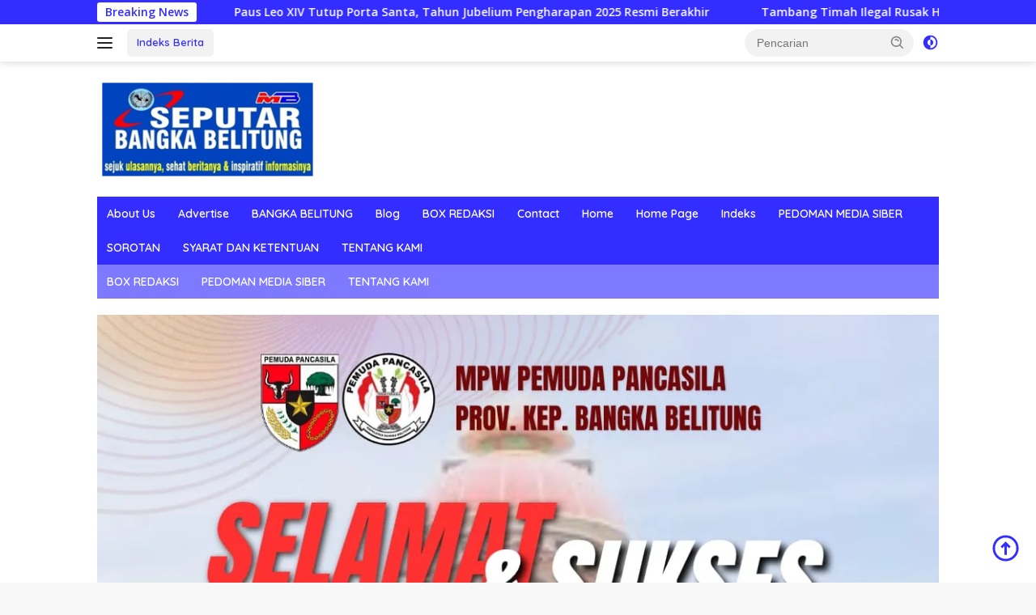

--- FILE ---
content_type: text/html; charset=UTF-8
request_url: https://seputarbabel.com/14-kepala-dinas-dilingkungan-pemkot-pangkalpinang-mengikuti-assessment-dan-pysco-test-di-diy/
body_size: 25252
content:
<!doctype html>
<html lang="id">
<head>
	<meta charset="UTF-8">
	<meta name="viewport" content="width=device-width, initial-scale=1">
	<link rel="profile" href="https://gmpg.org/xfn/11">

	<meta name='robots' content='index, follow, max-image-preview:large, max-snippet:-1, max-video-preview:-1' />
	<style>img:is([sizes="auto" i], [sizes^="auto," i]) { contain-intrinsic-size: 3000px 1500px }</style>
	
	<!-- This site is optimized with the Yoast SEO plugin v24.9 - https://yoast.com/wordpress/plugins/seo/ -->
	<title>14 kepala Dinas dilingkungan pemkot Pangkalpinang Mengikuti Assessment dan Pysco test di DIY - Seputar Babel</title>
	<link rel="canonical" href="https://seputarbabel.com/14-kepala-dinas-dilingkungan-pemkot-pangkalpinang-mengikuti-assessment-dan-pysco-test-di-diy/" />
	<meta property="og:locale" content="id_ID" />
	<meta property="og:type" content="article" />
	<meta property="og:title" content="14 kepala Dinas dilingkungan pemkot Pangkalpinang Mengikuti Assessment dan Pysco test di DIY - Seputar Babel" />
	<meta property="og:description" content="Pangkalpinang- Kegiatan assesment 14 pejabat eslon 2 masih aktif sebagai kepala di lingkungan pemerintah kota..." />
	<meta property="og:url" content="https://seputarbabel.com/14-kepala-dinas-dilingkungan-pemkot-pangkalpinang-mengikuti-assessment-dan-pysco-test-di-diy/" />
	<meta property="og:site_name" content="Seputar Babel" />
	<meta property="article:published_time" content="2017-11-28T07:38:55+00:00" />
	<meta property="og:image" content="https://seputarbabel.com/wp-content/uploads/2017/11/IMG-20171128-WA0109.jpg" />
	<meta property="og:image:width" content="619" />
	<meta property="og:image:height" content="395" />
	<meta property="og:image:type" content="image/jpeg" />
	<meta name="author" content="Redaksi" />
	<meta name="twitter:card" content="summary_large_image" />
	<meta name="twitter:label1" content="Ditulis oleh" />
	<meta name="twitter:data1" content="Redaksi" />
	<meta name="twitter:label2" content="Estimasi waktu membaca" />
	<meta name="twitter:data2" content="1 menit" />
	<script type="application/ld+json" class="yoast-schema-graph">{"@context":"https://schema.org","@graph":[{"@type":"Article","@id":"https://seputarbabel.com/14-kepala-dinas-dilingkungan-pemkot-pangkalpinang-mengikuti-assessment-dan-pysco-test-di-diy/#article","isPartOf":{"@id":"https://seputarbabel.com/14-kepala-dinas-dilingkungan-pemkot-pangkalpinang-mengikuti-assessment-dan-pysco-test-di-diy/"},"author":{"name":"Redaksi","@id":"https://seputarbabel.com/#/schema/person/4da84df3439d3cedb1880918817d3d67"},"headline":"14 kepala Dinas dilingkungan pemkot Pangkalpinang Mengikuti Assessment dan Pysco test di DIY","datePublished":"2017-11-28T07:38:55+00:00","mainEntityOfPage":{"@id":"https://seputarbabel.com/14-kepala-dinas-dilingkungan-pemkot-pangkalpinang-mengikuti-assessment-dan-pysco-test-di-diy/"},"wordCount":123,"commentCount":0,"publisher":{"@id":"https://seputarbabel.com/#organization"},"image":{"@id":"https://seputarbabel.com/14-kepala-dinas-dilingkungan-pemkot-pangkalpinang-mengikuti-assessment-dan-pysco-test-di-diy/#primaryimage"},"thumbnailUrl":"https://seputarbabel.com/wp-content/uploads/2017/11/IMG-20171128-WA0109.jpg","articleSection":["PANGKALPINANG"],"inLanguage":"id","potentialAction":[{"@type":"CommentAction","name":"Comment","target":["https://seputarbabel.com/14-kepala-dinas-dilingkungan-pemkot-pangkalpinang-mengikuti-assessment-dan-pysco-test-di-diy/#respond"]}]},{"@type":"WebPage","@id":"https://seputarbabel.com/14-kepala-dinas-dilingkungan-pemkot-pangkalpinang-mengikuti-assessment-dan-pysco-test-di-diy/","url":"https://seputarbabel.com/14-kepala-dinas-dilingkungan-pemkot-pangkalpinang-mengikuti-assessment-dan-pysco-test-di-diy/","name":"14 kepala Dinas dilingkungan pemkot Pangkalpinang Mengikuti Assessment dan Pysco test di DIY - Seputar Babel","isPartOf":{"@id":"https://seputarbabel.com/#website"},"primaryImageOfPage":{"@id":"https://seputarbabel.com/14-kepala-dinas-dilingkungan-pemkot-pangkalpinang-mengikuti-assessment-dan-pysco-test-di-diy/#primaryimage"},"image":{"@id":"https://seputarbabel.com/14-kepala-dinas-dilingkungan-pemkot-pangkalpinang-mengikuti-assessment-dan-pysco-test-di-diy/#primaryimage"},"thumbnailUrl":"https://seputarbabel.com/wp-content/uploads/2017/11/IMG-20171128-WA0109.jpg","datePublished":"2017-11-28T07:38:55+00:00","breadcrumb":{"@id":"https://seputarbabel.com/14-kepala-dinas-dilingkungan-pemkot-pangkalpinang-mengikuti-assessment-dan-pysco-test-di-diy/#breadcrumb"},"inLanguage":"id","potentialAction":[{"@type":"ReadAction","target":["https://seputarbabel.com/14-kepala-dinas-dilingkungan-pemkot-pangkalpinang-mengikuti-assessment-dan-pysco-test-di-diy/"]}]},{"@type":"ImageObject","inLanguage":"id","@id":"https://seputarbabel.com/14-kepala-dinas-dilingkungan-pemkot-pangkalpinang-mengikuti-assessment-dan-pysco-test-di-diy/#primaryimage","url":"https://seputarbabel.com/wp-content/uploads/2017/11/IMG-20171128-WA0109.jpg","contentUrl":"https://seputarbabel.com/wp-content/uploads/2017/11/IMG-20171128-WA0109.jpg","width":619,"height":395},{"@type":"BreadcrumbList","@id":"https://seputarbabel.com/14-kepala-dinas-dilingkungan-pemkot-pangkalpinang-mengikuti-assessment-dan-pysco-test-di-diy/#breadcrumb","itemListElement":[{"@type":"ListItem","position":1,"name":"Home","item":"https://seputarbabel.com/"},{"@type":"ListItem","position":2,"name":"14 kepala Dinas dilingkungan pemkot Pangkalpinang Mengikuti Assessment dan Pysco test di DIY"}]},{"@type":"WebSite","@id":"https://seputarbabel.com/#website","url":"https://seputarbabel.com/","name":"Seputar Babel","description":"Sejuk Ulasannya, Sehat Beritanya &amp; Inspiratif Informasinya.","publisher":{"@id":"https://seputarbabel.com/#organization"},"potentialAction":[{"@type":"SearchAction","target":{"@type":"EntryPoint","urlTemplate":"https://seputarbabel.com/?s={search_term_string}"},"query-input":{"@type":"PropertyValueSpecification","valueRequired":true,"valueName":"search_term_string"}}],"inLanguage":"id"},{"@type":"Organization","@id":"https://seputarbabel.com/#organization","name":"Seputar Babel","url":"https://seputarbabel.com/","logo":{"@type":"ImageObject","inLanguage":"id","@id":"https://seputarbabel.com/#/schema/logo/image/","url":"https://seputarbabel.com/wp-content/uploads/2017/01/cropped-LOGO-SB-1-e1495368566535.png","contentUrl":"https://seputarbabel.com/wp-content/uploads/2017/01/cropped-LOGO-SB-1-e1495368566535.png","width":272,"height":127,"caption":"Seputar Babel"},"image":{"@id":"https://seputarbabel.com/#/schema/logo/image/"}},{"@type":"Person","@id":"https://seputarbabel.com/#/schema/person/4da84df3439d3cedb1880918817d3d67","name":"Redaksi","image":{"@type":"ImageObject","inLanguage":"id","@id":"https://seputarbabel.com/#/schema/person/image/","url":"https://secure.gravatar.com/avatar/361c0fefeaf60b201a9b3fd24e8437ff?s=96&d=mm&r=g","contentUrl":"https://secure.gravatar.com/avatar/361c0fefeaf60b201a9b3fd24e8437ff?s=96&d=mm&r=g","caption":"Redaksi"},"sameAs":["fahrizan"],"url":"https://seputarbabel.com/author/fahrizan/"}]}</script>
	<!-- / Yoast SEO plugin. -->


<link rel='dns-prefetch' href='//www.googletagmanager.com' />
<link rel='dns-prefetch' href='//fonts.googleapis.com' />
<link rel='dns-prefetch' href='//pagead2.googlesyndication.com' />
<link rel='dns-prefetch' href='//fundingchoicesmessages.google.com' />
<link rel="alternate" type="application/rss+xml" title="Seputar Babel &raquo; Feed" href="https://seputarbabel.com/feed/" />
<link rel="alternate" type="application/rss+xml" title="Seputar Babel &raquo; Umpan Komentar" href="https://seputarbabel.com/comments/feed/" />
<link rel="alternate" type="application/rss+xml" title="Seputar Babel &raquo; 14 kepala Dinas dilingkungan pemkot Pangkalpinang Mengikuti Assessment dan Pysco test di DIY Umpan Komentar" href="https://seputarbabel.com/14-kepala-dinas-dilingkungan-pemkot-pangkalpinang-mengikuti-assessment-dan-pysco-test-di-diy/feed/" />
<script>
window._wpemojiSettings = {"baseUrl":"https:\/\/s.w.org\/images\/core\/emoji\/15.0.3\/72x72\/","ext":".png","svgUrl":"https:\/\/s.w.org\/images\/core\/emoji\/15.0.3\/svg\/","svgExt":".svg","source":{"concatemoji":"https:\/\/seputarbabel.com\/wp-includes\/js\/wp-emoji-release.min.js?ver=6.7.4"}};
/*! This file is auto-generated */
!function(i,n){var o,s,e;function c(e){try{var t={supportTests:e,timestamp:(new Date).valueOf()};sessionStorage.setItem(o,JSON.stringify(t))}catch(e){}}function p(e,t,n){e.clearRect(0,0,e.canvas.width,e.canvas.height),e.fillText(t,0,0);var t=new Uint32Array(e.getImageData(0,0,e.canvas.width,e.canvas.height).data),r=(e.clearRect(0,0,e.canvas.width,e.canvas.height),e.fillText(n,0,0),new Uint32Array(e.getImageData(0,0,e.canvas.width,e.canvas.height).data));return t.every(function(e,t){return e===r[t]})}function u(e,t,n){switch(t){case"flag":return n(e,"\ud83c\udff3\ufe0f\u200d\u26a7\ufe0f","\ud83c\udff3\ufe0f\u200b\u26a7\ufe0f")?!1:!n(e,"\ud83c\uddfa\ud83c\uddf3","\ud83c\uddfa\u200b\ud83c\uddf3")&&!n(e,"\ud83c\udff4\udb40\udc67\udb40\udc62\udb40\udc65\udb40\udc6e\udb40\udc67\udb40\udc7f","\ud83c\udff4\u200b\udb40\udc67\u200b\udb40\udc62\u200b\udb40\udc65\u200b\udb40\udc6e\u200b\udb40\udc67\u200b\udb40\udc7f");case"emoji":return!n(e,"\ud83d\udc26\u200d\u2b1b","\ud83d\udc26\u200b\u2b1b")}return!1}function f(e,t,n){var r="undefined"!=typeof WorkerGlobalScope&&self instanceof WorkerGlobalScope?new OffscreenCanvas(300,150):i.createElement("canvas"),a=r.getContext("2d",{willReadFrequently:!0}),o=(a.textBaseline="top",a.font="600 32px Arial",{});return e.forEach(function(e){o[e]=t(a,e,n)}),o}function t(e){var t=i.createElement("script");t.src=e,t.defer=!0,i.head.appendChild(t)}"undefined"!=typeof Promise&&(o="wpEmojiSettingsSupports",s=["flag","emoji"],n.supports={everything:!0,everythingExceptFlag:!0},e=new Promise(function(e){i.addEventListener("DOMContentLoaded",e,{once:!0})}),new Promise(function(t){var n=function(){try{var e=JSON.parse(sessionStorage.getItem(o));if("object"==typeof e&&"number"==typeof e.timestamp&&(new Date).valueOf()<e.timestamp+604800&&"object"==typeof e.supportTests)return e.supportTests}catch(e){}return null}();if(!n){if("undefined"!=typeof Worker&&"undefined"!=typeof OffscreenCanvas&&"undefined"!=typeof URL&&URL.createObjectURL&&"undefined"!=typeof Blob)try{var e="postMessage("+f.toString()+"("+[JSON.stringify(s),u.toString(),p.toString()].join(",")+"));",r=new Blob([e],{type:"text/javascript"}),a=new Worker(URL.createObjectURL(r),{name:"wpTestEmojiSupports"});return void(a.onmessage=function(e){c(n=e.data),a.terminate(),t(n)})}catch(e){}c(n=f(s,u,p))}t(n)}).then(function(e){for(var t in e)n.supports[t]=e[t],n.supports.everything=n.supports.everything&&n.supports[t],"flag"!==t&&(n.supports.everythingExceptFlag=n.supports.everythingExceptFlag&&n.supports[t]);n.supports.everythingExceptFlag=n.supports.everythingExceptFlag&&!n.supports.flag,n.DOMReady=!1,n.readyCallback=function(){n.DOMReady=!0}}).then(function(){return e}).then(function(){var e;n.supports.everything||(n.readyCallback(),(e=n.source||{}).concatemoji?t(e.concatemoji):e.wpemoji&&e.twemoji&&(t(e.twemoji),t(e.wpemoji)))}))}((window,document),window._wpemojiSettings);
</script>
<link rel='stylesheet' id='menu-icons-extra-css' href='https://seputarbabel.com/wp-content/plugins/menu-icons/css/extra.min.css?ver=0.13.17' media='all' />
<style id='wp-emoji-styles-inline-css'>

	img.wp-smiley, img.emoji {
		display: inline !important;
		border: none !important;
		box-shadow: none !important;
		height: 1em !important;
		width: 1em !important;
		margin: 0 0.07em !important;
		vertical-align: -0.1em !important;
		background: none !important;
		padding: 0 !important;
	}
</style>
<style id='kia-post-subtitle-style-inline-css'>
.wp-block-kia-post-subtitle{box-sizing:border-box;word-break:break-word}.wp-block-kia-post-subtitle a{display:inline-block}.wp-block-kia-post-subtitle.no-subtitle{opacity:.333}

</style>
<link rel='stylesheet' id='dashicons-css' href='https://seputarbabel.com/wp-includes/css/dashicons.min.css?ver=6.7.4' media='all' />
<link rel='stylesheet' id='post-views-counter-frontend-css' href='https://seputarbabel.com/wp-content/plugins/post-views-counter/css/frontend.min.css?ver=1.5.3' media='all' />
<link rel='stylesheet' id='wpberita-fonts-css' href='https://fonts.googleapis.com/css?family=Quicksand%3A600%2C600%2C700%7COpen+Sans%3A400%2Citalic%2C600&#038;subset=latin&#038;display=swap&#038;ver=2.1.1' media='all' />
<link rel='stylesheet' id='wpberita-style-css' href='https://seputarbabel.com/wp-content/themes/wpberita/style.css?ver=2.1.1' media='all' />
<style id='wpberita-style-inline-css'>
h1,h2,h3,h4,h5,h6,.sidr-class-site-title,.site-title,.gmr-mainmenu ul > li > a,.sidr ul li a,.heading-text,.gmr-mobilemenu ul li a,#navigationamp ul li a{font-family:Quicksand;}h1,h2,h3,h4,h5,h6,.sidr-class-site-title,.site-title,.gmr-mainmenu ul > li > a,.sidr ul li a,.heading-text,.gmr-mobilemenu ul li a,#navigationamp ul li a,.related-text-onlytitle{font-weight:600;}h1 strong,h2 strong,h3 strong,h4 strong,h5 strong,h6 strong{font-weight:700;}body{font-family:Open Sans;--font-reguler:400;--font-bold:600;--background-color:#f8f8f8;--main-color:#0a0000;--link-color-body:#342dff;--hoverlink-color-body:#D32F2F;--border-color:#cccccc;--button-bgcolor:#43A047;--button-color:#000000;--header-bgcolor:#ffffff;--topnav-color:#222222;--bigheadline-color:#342dff;--mainmenu-color:#ffffff;--mainmenu-hovercolor:#ffffff;--secondmenu-bgcolor:#7e7aff;--secondmenu-color:#ffffff;--secondmenu-hovercolor:#ffffff;--content-bgcolor:#ffffff;--content-greycolor:#888888;--greybody-bgcolor:#efefef;--footer-bgcolor:#f0f0f0;--footer-color:#000000;--footer-linkcolor:#000000;--footer-hover-linkcolor:#000000;}.entry-content-single{font-size:16px;}body,body.dark-theme{--scheme-color:#342dff;--secondscheme-color:#342dff;--mainmenu-bgcolor:#342dff;}/* Generate Using Cache */
</style>

<!-- Potongan tag Google (gtag.js) ditambahkan oleh Site Kit -->
<!-- Snippet Google Analytics telah ditambahkan oleh Site Kit -->
<script src="https://www.googletagmanager.com/gtag/js?id=GT-NB9N7WKH" id="google_gtagjs-js" async></script>
<script id="google_gtagjs-js-after">
window.dataLayer = window.dataLayer || [];function gtag(){dataLayer.push(arguments);}
gtag("set","linker",{"domains":["seputarbabel.com"]});
gtag("js", new Date());
gtag("set", "developer_id.dZTNiMT", true);
gtag("config", "GT-NB9N7WKH");
</script>
<link rel="https://api.w.org/" href="https://seputarbabel.com/wp-json/" /><link rel="alternate" title="JSON" type="application/json" href="https://seputarbabel.com/wp-json/wp/v2/posts/5163" /><link rel="EditURI" type="application/rsd+xml" title="RSD" href="https://seputarbabel.com/xmlrpc.php?rsd" />
<link rel='shortlink' href='https://seputarbabel.com/?p=5163' />
<link rel="alternate" title="oEmbed (JSON)" type="application/json+oembed" href="https://seputarbabel.com/wp-json/oembed/1.0/embed?url=https%3A%2F%2Fseputarbabel.com%2F14-kepala-dinas-dilingkungan-pemkot-pangkalpinang-mengikuti-assessment-dan-pysco-test-di-diy%2F" />
<link rel="alternate" title="oEmbed (XML)" type="text/xml+oembed" href="https://seputarbabel.com/wp-json/oembed/1.0/embed?url=https%3A%2F%2Fseputarbabel.com%2F14-kepala-dinas-dilingkungan-pemkot-pangkalpinang-mengikuti-assessment-dan-pysco-test-di-diy%2F&#038;format=xml" />
<meta name="generator" content="Site Kit by Google 1.168.0" /><meta name="generator" content="webp-uploads 2.5.1">
<link rel="pingback" href="https://seputarbabel.com/xmlrpc.php">
<!-- Meta tag Google AdSense ditambahkan oleh Site Kit -->
<meta name="google-adsense-platform-account" content="ca-host-pub-2644536267352236">
<meta name="google-adsense-platform-domain" content="sitekit.withgoogle.com">
<!-- Akhir tag meta Google AdSense yang ditambahkan oleh Site Kit -->

<!-- Snippet Google Tag Manager telah ditambahkan oleh Site Kit -->
<script>
			( function( w, d, s, l, i ) {
				w[l] = w[l] || [];
				w[l].push( {'gtm.start': new Date().getTime(), event: 'gtm.js'} );
				var f = d.getElementsByTagName( s )[0],
					j = d.createElement( s ), dl = l != 'dataLayer' ? '&l=' + l : '';
				j.async = true;
				j.src = 'https://www.googletagmanager.com/gtm.js?id=' + i + dl;
				f.parentNode.insertBefore( j, f );
			} )( window, document, 'script', 'dataLayer', 'GTM-MPLHCKPN' );
			
</script>

<!-- Snippet Google Tag Manager penutup telah ditambahkan oleh Site Kit -->

<!-- Snippet Google AdSense telah ditambahkan oleh Site Kit -->
<script async src="https://pagead2.googlesyndication.com/pagead/js/adsbygoogle.js?client=ca-pub-7107312680124697&amp;host=ca-host-pub-2644536267352236" crossorigin="anonymous"></script>

<!-- Snippet Google AdSense penutup telah ditambahkan oleh Site Kit -->

<!-- Snippet Google AdSense Ad Blocking Recovery ditambahkan oleh Site Kit -->
<script async src="https://fundingchoicesmessages.google.com/i/pub-7107312680124697?ers=1" nonce="aSuiVlVVocupA7vtRcVXKQ"></script><script nonce="aSuiVlVVocupA7vtRcVXKQ">(function() {function signalGooglefcPresent() {if (!window.frames['googlefcPresent']) {if (document.body) {const iframe = document.createElement('iframe'); iframe.style = 'width: 0; height: 0; border: none; z-index: -1000; left: -1000px; top: -1000px;'; iframe.style.display = 'none'; iframe.name = 'googlefcPresent'; document.body.appendChild(iframe);} else {setTimeout(signalGooglefcPresent, 0);}}}signalGooglefcPresent();})();</script>
<!-- Snippet End Google AdSense Ad Blocking Recovery ditambahkan oleh Site Kit -->

<!-- Snippet Google AdSense Ad Blocking Recovery Error Protection ditambahkan oleh Site Kit -->
<script>(function(){'use strict';function aa(a){var b=0;return function(){return b<a.length?{done:!1,value:a[b++]}:{done:!0}}}var ba="function"==typeof Object.defineProperties?Object.defineProperty:function(a,b,c){if(a==Array.prototype||a==Object.prototype)return a;a[b]=c.value;return a};
function ca(a){a=["object"==typeof globalThis&&globalThis,a,"object"==typeof window&&window,"object"==typeof self&&self,"object"==typeof global&&global];for(var b=0;b<a.length;++b){var c=a[b];if(c&&c.Math==Math)return c}throw Error("Cannot find global object");}var da=ca(this);function k(a,b){if(b)a:{var c=da;a=a.split(".");for(var d=0;d<a.length-1;d++){var e=a[d];if(!(e in c))break a;c=c[e]}a=a[a.length-1];d=c[a];b=b(d);b!=d&&null!=b&&ba(c,a,{configurable:!0,writable:!0,value:b})}}
function ea(a){return a.raw=a}function m(a){var b="undefined"!=typeof Symbol&&Symbol.iterator&&a[Symbol.iterator];if(b)return b.call(a);if("number"==typeof a.length)return{next:aa(a)};throw Error(String(a)+" is not an iterable or ArrayLike");}function fa(a){for(var b,c=[];!(b=a.next()).done;)c.push(b.value);return c}var ha="function"==typeof Object.create?Object.create:function(a){function b(){}b.prototype=a;return new b},n;
if("function"==typeof Object.setPrototypeOf)n=Object.setPrototypeOf;else{var q;a:{var ia={a:!0},ja={};try{ja.__proto__=ia;q=ja.a;break a}catch(a){}q=!1}n=q?function(a,b){a.__proto__=b;if(a.__proto__!==b)throw new TypeError(a+" is not extensible");return a}:null}var ka=n;
function r(a,b){a.prototype=ha(b.prototype);a.prototype.constructor=a;if(ka)ka(a,b);else for(var c in b)if("prototype"!=c)if(Object.defineProperties){var d=Object.getOwnPropertyDescriptor(b,c);d&&Object.defineProperty(a,c,d)}else a[c]=b[c];a.A=b.prototype}function la(){for(var a=Number(this),b=[],c=a;c<arguments.length;c++)b[c-a]=arguments[c];return b}k("Number.MAX_SAFE_INTEGER",function(){return 9007199254740991});
k("Number.isFinite",function(a){return a?a:function(b){return"number"!==typeof b?!1:!isNaN(b)&&Infinity!==b&&-Infinity!==b}});k("Number.isInteger",function(a){return a?a:function(b){return Number.isFinite(b)?b===Math.floor(b):!1}});k("Number.isSafeInteger",function(a){return a?a:function(b){return Number.isInteger(b)&&Math.abs(b)<=Number.MAX_SAFE_INTEGER}});
k("Math.trunc",function(a){return a?a:function(b){b=Number(b);if(isNaN(b)||Infinity===b||-Infinity===b||0===b)return b;var c=Math.floor(Math.abs(b));return 0>b?-c:c}});k("Object.is",function(a){return a?a:function(b,c){return b===c?0!==b||1/b===1/c:b!==b&&c!==c}});k("Array.prototype.includes",function(a){return a?a:function(b,c){var d=this;d instanceof String&&(d=String(d));var e=d.length;c=c||0;for(0>c&&(c=Math.max(c+e,0));c<e;c++){var f=d[c];if(f===b||Object.is(f,b))return!0}return!1}});
k("String.prototype.includes",function(a){return a?a:function(b,c){if(null==this)throw new TypeError("The 'this' value for String.prototype.includes must not be null or undefined");if(b instanceof RegExp)throw new TypeError("First argument to String.prototype.includes must not be a regular expression");return-1!==this.indexOf(b,c||0)}});/*

 Copyright The Closure Library Authors.
 SPDX-License-Identifier: Apache-2.0
*/
var t=this||self;function v(a){return a};var w,x;a:{for(var ma=["CLOSURE_FLAGS"],y=t,z=0;z<ma.length;z++)if(y=y[ma[z]],null==y){x=null;break a}x=y}var na=x&&x[610401301];w=null!=na?na:!1;var A,oa=t.navigator;A=oa?oa.userAgentData||null:null;function B(a){return w?A?A.brands.some(function(b){return(b=b.brand)&&-1!=b.indexOf(a)}):!1:!1}function C(a){var b;a:{if(b=t.navigator)if(b=b.userAgent)break a;b=""}return-1!=b.indexOf(a)};function D(){return w?!!A&&0<A.brands.length:!1}function E(){return D()?B("Chromium"):(C("Chrome")||C("CriOS"))&&!(D()?0:C("Edge"))||C("Silk")};var pa=D()?!1:C("Trident")||C("MSIE");!C("Android")||E();E();C("Safari")&&(E()||(D()?0:C("Coast"))||(D()?0:C("Opera"))||(D()?0:C("Edge"))||(D()?B("Microsoft Edge"):C("Edg/"))||D()&&B("Opera"));var qa={},F=null;var ra="undefined"!==typeof Uint8Array,sa=!pa&&"function"===typeof btoa;function G(){return"function"===typeof BigInt};var H=0,I=0;function ta(a){var b=0>a;a=Math.abs(a);var c=a>>>0;a=Math.floor((a-c)/4294967296);b&&(c=m(ua(c,a)),b=c.next().value,a=c.next().value,c=b);H=c>>>0;I=a>>>0}function va(a,b){b>>>=0;a>>>=0;if(2097151>=b)var c=""+(4294967296*b+a);else G()?c=""+(BigInt(b)<<BigInt(32)|BigInt(a)):(c=(a>>>24|b<<8)&16777215,b=b>>16&65535,a=(a&16777215)+6777216*c+6710656*b,c+=8147497*b,b*=2,1E7<=a&&(c+=Math.floor(a/1E7),a%=1E7),1E7<=c&&(b+=Math.floor(c/1E7),c%=1E7),c=b+wa(c)+wa(a));return c}
function wa(a){a=String(a);return"0000000".slice(a.length)+a}function ua(a,b){b=~b;a?a=~a+1:b+=1;return[a,b]};var J;J="function"===typeof Symbol&&"symbol"===typeof Symbol()?Symbol():void 0;var xa=J?function(a,b){a[J]|=b}:function(a,b){void 0!==a.g?a.g|=b:Object.defineProperties(a,{g:{value:b,configurable:!0,writable:!0,enumerable:!1}})},K=J?function(a){return a[J]|0}:function(a){return a.g|0},L=J?function(a){return a[J]}:function(a){return a.g},M=J?function(a,b){a[J]=b;return a}:function(a,b){void 0!==a.g?a.g=b:Object.defineProperties(a,{g:{value:b,configurable:!0,writable:!0,enumerable:!1}});return a};function ya(a,b){M(b,(a|0)&-14591)}function za(a,b){M(b,(a|34)&-14557)}
function Aa(a){a=a>>14&1023;return 0===a?536870912:a};var N={},Ba={};function Ca(a){return!(!a||"object"!==typeof a||a.g!==Ba)}function Da(a){return null!==a&&"object"===typeof a&&!Array.isArray(a)&&a.constructor===Object}function P(a,b,c){if(!Array.isArray(a)||a.length)return!1;var d=K(a);if(d&1)return!0;if(!(b&&(Array.isArray(b)?b.includes(c):b.has(c))))return!1;M(a,d|1);return!0}Object.freeze(new function(){});Object.freeze(new function(){});var Ea=/^-?([1-9][0-9]*|0)(\.[0-9]+)?$/;var Q;function Fa(a,b){Q=b;a=new a(b);Q=void 0;return a}
function R(a,b,c){null==a&&(a=Q);Q=void 0;if(null==a){var d=96;c?(a=[c],d|=512):a=[];b&&(d=d&-16760833|(b&1023)<<14)}else{if(!Array.isArray(a))throw Error();d=K(a);if(d&64)return a;d|=64;if(c&&(d|=512,c!==a[0]))throw Error();a:{c=a;var e=c.length;if(e){var f=e-1;if(Da(c[f])){d|=256;b=f-(+!!(d&512)-1);if(1024<=b)throw Error();d=d&-16760833|(b&1023)<<14;break a}}if(b){b=Math.max(b,e-(+!!(d&512)-1));if(1024<b)throw Error();d=d&-16760833|(b&1023)<<14}}}M(a,d);return a};function Ga(a){switch(typeof a){case "number":return isFinite(a)?a:String(a);case "boolean":return a?1:0;case "object":if(a)if(Array.isArray(a)){if(P(a,void 0,0))return}else if(ra&&null!=a&&a instanceof Uint8Array){if(sa){for(var b="",c=0,d=a.length-10240;c<d;)b+=String.fromCharCode.apply(null,a.subarray(c,c+=10240));b+=String.fromCharCode.apply(null,c?a.subarray(c):a);a=btoa(b)}else{void 0===b&&(b=0);if(!F){F={};c="ABCDEFGHIJKLMNOPQRSTUVWXYZabcdefghijklmnopqrstuvwxyz0123456789".split("");d=["+/=",
"+/","-_=","-_.","-_"];for(var e=0;5>e;e++){var f=c.concat(d[e].split(""));qa[e]=f;for(var g=0;g<f.length;g++){var h=f[g];void 0===F[h]&&(F[h]=g)}}}b=qa[b];c=Array(Math.floor(a.length/3));d=b[64]||"";for(e=f=0;f<a.length-2;f+=3){var l=a[f],p=a[f+1];h=a[f+2];g=b[l>>2];l=b[(l&3)<<4|p>>4];p=b[(p&15)<<2|h>>6];h=b[h&63];c[e++]=g+l+p+h}g=0;h=d;switch(a.length-f){case 2:g=a[f+1],h=b[(g&15)<<2]||d;case 1:a=a[f],c[e]=b[a>>2]+b[(a&3)<<4|g>>4]+h+d}a=c.join("")}return a}}return a};function Ha(a,b,c){a=Array.prototype.slice.call(a);var d=a.length,e=b&256?a[d-1]:void 0;d+=e?-1:0;for(b=b&512?1:0;b<d;b++)a[b]=c(a[b]);if(e){b=a[b]={};for(var f in e)Object.prototype.hasOwnProperty.call(e,f)&&(b[f]=c(e[f]))}return a}function Ia(a,b,c,d,e){if(null!=a){if(Array.isArray(a))a=P(a,void 0,0)?void 0:e&&K(a)&2?a:Ja(a,b,c,void 0!==d,e);else if(Da(a)){var f={},g;for(g in a)Object.prototype.hasOwnProperty.call(a,g)&&(f[g]=Ia(a[g],b,c,d,e));a=f}else a=b(a,d);return a}}
function Ja(a,b,c,d,e){var f=d||c?K(a):0;d=d?!!(f&32):void 0;a=Array.prototype.slice.call(a);for(var g=0;g<a.length;g++)a[g]=Ia(a[g],b,c,d,e);c&&c(f,a);return a}function Ka(a){return a.s===N?a.toJSON():Ga(a)};function La(a,b,c){c=void 0===c?za:c;if(null!=a){if(ra&&a instanceof Uint8Array)return b?a:new Uint8Array(a);if(Array.isArray(a)){var d=K(a);if(d&2)return a;b&&(b=0===d||!!(d&32)&&!(d&64||!(d&16)));return b?M(a,(d|34)&-12293):Ja(a,La,d&4?za:c,!0,!0)}a.s===N&&(c=a.h,d=L(c),a=d&2?a:Fa(a.constructor,Ma(c,d,!0)));return a}}function Ma(a,b,c){var d=c||b&2?za:ya,e=!!(b&32);a=Ha(a,b,function(f){return La(f,e,d)});xa(a,32|(c?2:0));return a};function Na(a,b){a=a.h;return Oa(a,L(a),b)}function Oa(a,b,c,d){if(-1===c)return null;if(c>=Aa(b)){if(b&256)return a[a.length-1][c]}else{var e=a.length;if(d&&b&256&&(d=a[e-1][c],null!=d))return d;b=c+(+!!(b&512)-1);if(b<e)return a[b]}}function Pa(a,b,c,d,e){var f=Aa(b);if(c>=f||e){var g=b;if(b&256)e=a[a.length-1];else{if(null==d)return;e=a[f+(+!!(b&512)-1)]={};g|=256}e[c]=d;c<f&&(a[c+(+!!(b&512)-1)]=void 0);g!==b&&M(a,g)}else a[c+(+!!(b&512)-1)]=d,b&256&&(a=a[a.length-1],c in a&&delete a[c])}
function Qa(a,b){var c=Ra;var d=void 0===d?!1:d;var e=a.h;var f=L(e),g=Oa(e,f,b,d);if(null!=g&&"object"===typeof g&&g.s===N)c=g;else if(Array.isArray(g)){var h=K(g),l=h;0===l&&(l|=f&32);l|=f&2;l!==h&&M(g,l);c=new c(g)}else c=void 0;c!==g&&null!=c&&Pa(e,f,b,c,d);e=c;if(null==e)return e;a=a.h;f=L(a);f&2||(g=e,c=g.h,h=L(c),g=h&2?Fa(g.constructor,Ma(c,h,!1)):g,g!==e&&(e=g,Pa(a,f,b,e,d)));return e}function Sa(a,b){a=Na(a,b);return null==a||"string"===typeof a?a:void 0}
function Ta(a,b){var c=void 0===c?0:c;a=Na(a,b);if(null!=a)if(b=typeof a,"number"===b?Number.isFinite(a):"string"!==b?0:Ea.test(a))if("number"===typeof a){if(a=Math.trunc(a),!Number.isSafeInteger(a)){ta(a);b=H;var d=I;if(a=d&2147483648)b=~b+1>>>0,d=~d>>>0,0==b&&(d=d+1>>>0);b=4294967296*d+(b>>>0);a=a?-b:b}}else if(b=Math.trunc(Number(a)),Number.isSafeInteger(b))a=String(b);else{if(b=a.indexOf("."),-1!==b&&(a=a.substring(0,b)),!("-"===a[0]?20>a.length||20===a.length&&-922337<Number(a.substring(0,7)):
19>a.length||19===a.length&&922337>Number(a.substring(0,6)))){if(16>a.length)ta(Number(a));else if(G())a=BigInt(a),H=Number(a&BigInt(4294967295))>>>0,I=Number(a>>BigInt(32)&BigInt(4294967295));else{b=+("-"===a[0]);I=H=0;d=a.length;for(var e=b,f=(d-b)%6+b;f<=d;e=f,f+=6)e=Number(a.slice(e,f)),I*=1E6,H=1E6*H+e,4294967296<=H&&(I+=Math.trunc(H/4294967296),I>>>=0,H>>>=0);b&&(b=m(ua(H,I)),a=b.next().value,b=b.next().value,H=a,I=b)}a=H;b=I;b&2147483648?G()?a=""+(BigInt(b|0)<<BigInt(32)|BigInt(a>>>0)):(b=
m(ua(a,b)),a=b.next().value,b=b.next().value,a="-"+va(a,b)):a=va(a,b)}}else a=void 0;return null!=a?a:c}function S(a,b){a=Sa(a,b);return null!=a?a:""};function T(a,b,c){this.h=R(a,b,c)}T.prototype.toJSON=function(){return Ua(this,Ja(this.h,Ka,void 0,void 0,!1),!0)};T.prototype.s=N;T.prototype.toString=function(){return Ua(this,this.h,!1).toString()};
function Ua(a,b,c){var d=a.constructor.v,e=L(c?a.h:b);a=b.length;if(!a)return b;var f;if(Da(c=b[a-1])){a:{var g=c;var h={},l=!1,p;for(p in g)if(Object.prototype.hasOwnProperty.call(g,p)){var u=g[p];if(Array.isArray(u)){var jb=u;if(P(u,d,+p)||Ca(u)&&0===u.size)u=null;u!=jb&&(l=!0)}null!=u?h[p]=u:l=!0}if(l){for(var O in h){g=h;break a}g=null}}g!=c&&(f=!0);a--}for(p=+!!(e&512)-1;0<a;a--){O=a-1;c=b[O];O-=p;if(!(null==c||P(c,d,O)||Ca(c)&&0===c.size))break;var kb=!0}if(!f&&!kb)return b;b=Array.prototype.slice.call(b,
0,a);g&&b.push(g);return b};function Va(a){return function(b){if(null==b||""==b)b=new a;else{b=JSON.parse(b);if(!Array.isArray(b))throw Error(void 0);xa(b,32);b=Fa(a,b)}return b}};function Wa(a){this.h=R(a)}r(Wa,T);var Xa=Va(Wa);var U;function V(a){this.g=a}V.prototype.toString=function(){return this.g+""};var Ya={};function Za(a){if(void 0===U){var b=null;var c=t.trustedTypes;if(c&&c.createPolicy){try{b=c.createPolicy("goog#html",{createHTML:v,createScript:v,createScriptURL:v})}catch(d){t.console&&t.console.error(d.message)}U=b}else U=b}a=(b=U)?b.createScriptURL(a):a;return new V(a,Ya)};function $a(){return Math.floor(2147483648*Math.random()).toString(36)+Math.abs(Math.floor(2147483648*Math.random())^Date.now()).toString(36)};function ab(a,b){b=String(b);"application/xhtml+xml"===a.contentType&&(b=b.toLowerCase());return a.createElement(b)}function bb(a){this.g=a||t.document||document};/*

 SPDX-License-Identifier: Apache-2.0
*/
function cb(a,b){a.src=b instanceof V&&b.constructor===V?b.g:"type_error:TrustedResourceUrl";var c,d;(c=(b=null==(d=(c=(a.ownerDocument&&a.ownerDocument.defaultView||window).document).querySelector)?void 0:d.call(c,"script[nonce]"))?b.nonce||b.getAttribute("nonce")||"":"")&&a.setAttribute("nonce",c)};function db(a){a=void 0===a?document:a;return a.createElement("script")};function eb(a,b,c,d,e,f){try{var g=a.g,h=db(g);h.async=!0;cb(h,b);g.head.appendChild(h);h.addEventListener("load",function(){e();d&&g.head.removeChild(h)});h.addEventListener("error",function(){0<c?eb(a,b,c-1,d,e,f):(d&&g.head.removeChild(h),f())})}catch(l){f()}};var fb=t.atob("aHR0cHM6Ly93d3cuZ3N0YXRpYy5jb20vaW1hZ2VzL2ljb25zL21hdGVyaWFsL3N5c3RlbS8xeC93YXJuaW5nX2FtYmVyXzI0ZHAucG5n"),gb=t.atob("WW91IGFyZSBzZWVpbmcgdGhpcyBtZXNzYWdlIGJlY2F1c2UgYWQgb3Igc2NyaXB0IGJsb2NraW5nIHNvZnR3YXJlIGlzIGludGVyZmVyaW5nIHdpdGggdGhpcyBwYWdlLg=="),hb=t.atob("RGlzYWJsZSBhbnkgYWQgb3Igc2NyaXB0IGJsb2NraW5nIHNvZnR3YXJlLCB0aGVuIHJlbG9hZCB0aGlzIHBhZ2Uu");function ib(a,b,c){this.i=a;this.u=b;this.o=c;this.g=null;this.j=[];this.m=!1;this.l=new bb(this.i)}
function lb(a){if(a.i.body&&!a.m){var b=function(){mb(a);t.setTimeout(function(){nb(a,3)},50)};eb(a.l,a.u,2,!0,function(){t[a.o]||b()},b);a.m=!0}}
function mb(a){for(var b=W(1,5),c=0;c<b;c++){var d=X(a);a.i.body.appendChild(d);a.j.push(d)}b=X(a);b.style.bottom="0";b.style.left="0";b.style.position="fixed";b.style.width=W(100,110).toString()+"%";b.style.zIndex=W(2147483544,2147483644).toString();b.style.backgroundColor=ob(249,259,242,252,219,229);b.style.boxShadow="0 0 12px #888";b.style.color=ob(0,10,0,10,0,10);b.style.display="flex";b.style.justifyContent="center";b.style.fontFamily="Roboto, Arial";c=X(a);c.style.width=W(80,85).toString()+
"%";c.style.maxWidth=W(750,775).toString()+"px";c.style.margin="24px";c.style.display="flex";c.style.alignItems="flex-start";c.style.justifyContent="center";d=ab(a.l.g,"IMG");d.className=$a();d.src=fb;d.alt="Warning icon";d.style.height="24px";d.style.width="24px";d.style.paddingRight="16px";var e=X(a),f=X(a);f.style.fontWeight="bold";f.textContent=gb;var g=X(a);g.textContent=hb;Y(a,e,f);Y(a,e,g);Y(a,c,d);Y(a,c,e);Y(a,b,c);a.g=b;a.i.body.appendChild(a.g);b=W(1,5);for(c=0;c<b;c++)d=X(a),a.i.body.appendChild(d),
a.j.push(d)}function Y(a,b,c){for(var d=W(1,5),e=0;e<d;e++){var f=X(a);b.appendChild(f)}b.appendChild(c);c=W(1,5);for(d=0;d<c;d++)e=X(a),b.appendChild(e)}function W(a,b){return Math.floor(a+Math.random()*(b-a))}function ob(a,b,c,d,e,f){return"rgb("+W(Math.max(a,0),Math.min(b,255)).toString()+","+W(Math.max(c,0),Math.min(d,255)).toString()+","+W(Math.max(e,0),Math.min(f,255)).toString()+")"}function X(a){a=ab(a.l.g,"DIV");a.className=$a();return a}
function nb(a,b){0>=b||null!=a.g&&0!==a.g.offsetHeight&&0!==a.g.offsetWidth||(pb(a),mb(a),t.setTimeout(function(){nb(a,b-1)},50))}function pb(a){for(var b=m(a.j),c=b.next();!c.done;c=b.next())(c=c.value)&&c.parentNode&&c.parentNode.removeChild(c);a.j=[];(b=a.g)&&b.parentNode&&b.parentNode.removeChild(b);a.g=null};function qb(a,b,c,d,e){function f(l){document.body?g(document.body):0<l?t.setTimeout(function(){f(l-1)},e):b()}function g(l){l.appendChild(h);t.setTimeout(function(){h?(0!==h.offsetHeight&&0!==h.offsetWidth?b():a(),h.parentNode&&h.parentNode.removeChild(h)):a()},d)}var h=rb(c);f(3)}function rb(a){var b=document.createElement("div");b.className=a;b.style.width="1px";b.style.height="1px";b.style.position="absolute";b.style.left="-10000px";b.style.top="-10000px";b.style.zIndex="-10000";return b};function Ra(a){this.h=R(a)}r(Ra,T);function sb(a){this.h=R(a)}r(sb,T);var tb=Va(sb);function ub(a){var b=la.apply(1,arguments);if(0===b.length)return Za(a[0]);for(var c=a[0],d=0;d<b.length;d++)c+=encodeURIComponent(b[d])+a[d+1];return Za(c)};function vb(a){if(!a)return null;a=Sa(a,4);var b;null===a||void 0===a?b=null:b=Za(a);return b};var wb=ea([""]),xb=ea([""]);function yb(a,b){this.m=a;this.o=new bb(a.document);this.g=b;this.j=S(this.g,1);this.u=vb(Qa(this.g,2))||ub(wb);this.i=!1;b=vb(Qa(this.g,13))||ub(xb);this.l=new ib(a.document,b,S(this.g,12))}yb.prototype.start=function(){zb(this)};
function zb(a){Ab(a);eb(a.o,a.u,3,!1,function(){a:{var b=a.j;var c=t.btoa(b);if(c=t[c]){try{var d=Xa(t.atob(c))}catch(e){b=!1;break a}b=b===Sa(d,1)}else b=!1}b?Z(a,S(a.g,14)):(Z(a,S(a.g,8)),lb(a.l))},function(){qb(function(){Z(a,S(a.g,7));lb(a.l)},function(){return Z(a,S(a.g,6))},S(a.g,9),Ta(a.g,10),Ta(a.g,11))})}function Z(a,b){a.i||(a.i=!0,a=new a.m.XMLHttpRequest,a.open("GET",b,!0),a.send())}function Ab(a){var b=t.btoa(a.j);a.m[b]&&Z(a,S(a.g,5))};(function(a,b){t[a]=function(){var c=la.apply(0,arguments);t[a]=function(){};b.call.apply(b,[null].concat(c instanceof Array?c:fa(m(c))))}})("__h82AlnkH6D91__",function(a){"function"===typeof window.atob&&(new yb(window,tb(window.atob(a)))).start()});}).call(this);

window.__h82AlnkH6D91__("[base64]/[base64]/[base64]/[base64]");</script>
<!-- Snippet End Google AdSense Ad Blocking Recovery Error Protection ditambahkan oleh Site Kit -->
<link rel="icon" href="https://seputarbabel.com/wp-content/uploads/2018/04/cropped-logo-br-32x32.jpg" sizes="32x32" />
<link rel="icon" href="https://seputarbabel.com/wp-content/uploads/2018/04/cropped-logo-br-192x192.jpg" sizes="192x192" />
<link rel="apple-touch-icon" href="https://seputarbabel.com/wp-content/uploads/2018/04/cropped-logo-br-180x180.jpg" />
<meta name="msapplication-TileImage" content="https://seputarbabel.com/wp-content/uploads/2018/04/cropped-logo-br-270x270.jpg" />
<script async src="//pagead2.googlesyndication.com/pagead/js/adsbygoogle.js"></script>
<script>
     (adsbygoogle = window.adsbygoogle || []).push({
          google_ad_client: "ca-pub-9504013862887044",
          enable_page_level_ads: true
     });
</script>	
	<script async custom-element="amp-auto-ads"
        src="https://cdn.ampproject.org/v0/amp-auto-ads-0.1.js">
</script>
	
</head>

<body class="post-template-default single single-post postid-5163 single-format-standard wp-custom-logo wp-embed-responsive idtheme kentooz">
		<!-- Snippet Google Tag Manager (noscript) telah ditambahkan oleh Site Kit -->
		<noscript>
			<iframe src="https://www.googletagmanager.com/ns.html?id=GTM-MPLHCKPN" height="0" width="0" style="display:none;visibility:hidden"></iframe>
		</noscript>
		<!-- Snippet Google Tag Manager (noscript) penutup telah ditambahkan oleh Site Kit -->
			<a class="skip-link screen-reader-text" href="#primary">Langsung ke konten</a>
	<div id="topnavwrap" class="gmr-topnavwrap clearfix">
		<div class="gmr-topnotification"><div class="container"><div class="list-flex"><div class="row-flex"><div class="text-marquee">Breaking News</div></div><div class="row-flex wrap-marquee"><div class="marquee">				<a href="https://seputarbabel.com/paus-leo-xiv-tutup-porta-santa-tahun-jubelium-pengharapan-2025-resmi-berakhir/" class="gmr-recent-marquee" title="Paus Leo XIV Tutup Porta Santa, Tahun Jubelium Pengharapan 2025 Resmi Berakhir">Paus Leo XIV Tutup Porta Santa, Tahun Jubelium Pengharapan 2025 Resmi Berakhir</a>
								<a href="https://seputarbabel.com/tambang-timah-ilegal-rusak-hutan-lindung-desa-wisata-terong-kphl-ancam-tindak-tegas/" class="gmr-recent-marquee" title="Tambang Timah Ilegal Rusak Hutan Lindung Desa Wisata Terong, KPHL Ancam Tindak Tegas">Tambang Timah Ilegal Rusak Hutan Lindung Desa Wisata Terong, KPHL Ancam Tindak Tegas</a>
								<a href="https://seputarbabel.com/dugaan-penyelundupan-zirkon-oknum-aph-disinyalir-bermain-lewat-jalur-laut/" class="gmr-recent-marquee" title="Dugaan Penyelundupan Zirkon, Oknum APH Disinyalir &#8216;Bermain&#8217; Lewat Jalur Laut">Dugaan Penyelundupan Zirkon, Oknum APH Disinyalir &#8216;Bermain&#8217; Lewat Jalur Laut</a>
								<a href="https://seputarbabel.com/pt-timah-tbk-dukung-sektor-pertanian/" class="gmr-recent-marquee" title="PT Timah Tbk Dukung Sektor Pertanian">PT Timah Tbk Dukung Sektor Pertanian</a>
								<a href="https://seputarbabel.com/pemkab-belitung-mantapkan-pembangunan-berbasis-data-bersama-bps/" class="gmr-recent-marquee" title="Pemkab Belitung Mantapkan Pembangunan Berbasis Data Bersama BPS">Pemkab Belitung Mantapkan Pembangunan Berbasis Data Bersama BPS</a>
				</div></div></div></div></div>
		<div class="container">
			<div class="list-flex">
				<div class="row-flex gmr-navleft">
					<a id="gmr-responsive-menu" title="Menu" href="#menus" rel="nofollow"><div class="ktz-i-wrap"><span class="ktz-i"></span><span class="ktz-i"></span><span class="ktz-i"></span></div></a><div class="gmr-logo-mobile"><a class="custom-logo-link" href="https://seputarbabel.com/" title="Seputar Babel" rel="home"><img class="custom-logo" src="https://seputarbabel.com/wp-content/uploads/2017/01/cropped-LOGO-SB-1-e1495368566535.png" width="272" height="127" alt="Seputar Babel" loading="lazy" /></a></div><a href="https://seputarbabel.com/indeks/" class="topnav-button second-topnav-btn nomobile heading-text" title="Indeks Berita">Indeks Berita</a>				</div>

				<div class="row-flex gmr-navright">
					
								<div class="gmr-table-search">
									<form method="get" class="gmr-searchform searchform" action="https://seputarbabel.com/">
										<input type="text" name="s" id="s" placeholder="Pencarian" />
										<input type="hidden" name="post_type" value="post" />
										<button type="submit" role="button" class="gmr-search-submit gmr-search-icon">
										<svg xmlns="http://www.w3.org/2000/svg" aria-hidden="true" role="img" width="1em" height="1em" preserveAspectRatio="xMidYMid meet" viewBox="0 0 24 24"><path fill="currentColor" d="M10 18a7.952 7.952 0 0 0 4.897-1.688l4.396 4.396l1.414-1.414l-4.396-4.396A7.952 7.952 0 0 0 18 10c0-4.411-3.589-8-8-8s-8 3.589-8 8s3.589 8 8 8zm0-14c3.309 0 6 2.691 6 6s-2.691 6-6 6s-6-2.691-6-6s2.691-6 6-6z"/><path fill="currentColor" d="M11.412 8.586c.379.38.588.882.588 1.414h2a3.977 3.977 0 0 0-1.174-2.828c-1.514-1.512-4.139-1.512-5.652 0l1.412 1.416c.76-.758 2.07-.756 2.826-.002z"/></svg>
										</button>
									</form>
								</div>
							<a class="darkmode-button topnav-button" title="Mode Gelap" href="#" rel="nofollow"><svg xmlns="http://www.w3.org/2000/svg" aria-hidden="true" role="img" width="1em" height="1em" preserveAspectRatio="xMidYMid meet" viewBox="0 0 24 24"><g fill="currentColor"><path d="M12 16a4 4 0 0 0 0-8v8Z"/><path fill-rule="evenodd" d="M12 2C6.477 2 2 6.477 2 12s4.477 10 10 10s10-4.477 10-10S17.523 2 12 2Zm0 2v4a4 4 0 1 0 0 8v4a8 8 0 1 0 0-16Z" clip-rule="evenodd"/></g></svg></a><div class="gmr-search-btn">
					<a id="search-menu-button" class="topnav-button gmr-search-icon" href="#" rel="nofollow"><svg xmlns="http://www.w3.org/2000/svg" aria-hidden="true" role="img" width="1em" height="1em" preserveAspectRatio="xMidYMid meet" viewBox="0 0 24 24"><path fill="none" stroke="currentColor" stroke-linecap="round" stroke-width="2" d="m21 21l-4.486-4.494M19 10.5a8.5 8.5 0 1 1-17 0a8.5 8.5 0 0 1 17 0Z"/></svg></a>
					<div id="search-dropdown-container" class="search-dropdown search">
					<form method="get" class="gmr-searchform searchform" action="https://seputarbabel.com/">
						<input type="text" name="s" id="s" placeholder="Pencarian" />
						<button type="submit" class="gmr-search-submit gmr-search-icon"><svg xmlns="http://www.w3.org/2000/svg" aria-hidden="true" role="img" width="1em" height="1em" preserveAspectRatio="xMidYMid meet" viewBox="0 0 24 24"><path fill="currentColor" d="M10 18a7.952 7.952 0 0 0 4.897-1.688l4.396 4.396l1.414-1.414l-4.396-4.396A7.952 7.952 0 0 0 18 10c0-4.411-3.589-8-8-8s-8 3.589-8 8s3.589 8 8 8zm0-14c3.309 0 6 2.691 6 6s-2.691 6-6 6s-6-2.691-6-6s2.691-6 6-6z"/><path fill="currentColor" d="M11.412 8.586c.379.38.588.882.588 1.414h2a3.977 3.977 0 0 0-1.174-2.828c-1.514-1.512-4.139-1.512-5.652 0l1.412 1.416c.76-.758 2.07-.756 2.826-.002z"/></svg></button>
					</form>
					</div>
				</div>				</div>
			</div>
		</div>
				</div>

	<div id="page" class="site">

		<div class="gmr-floatbanner gmr-floatbanner-left"><div class="inner-floatleft"><button onclick="parentNode.remove()" title="tutup">tutup</button>

</div></div>							<header id="masthead" class="site-header">
								<div class="container">
					<div class="site-branding">
						<div class="gmr-logo"><div class="gmr-logo-wrap"><a class="custom-logo-link logolink" href="https://seputarbabel.com" title="Seputar Babel" rel="home"><img class="custom-logo" src="https://seputarbabel.com/wp-content/uploads/2017/01/cropped-LOGO-SB-1-e1495368566535.png" width="272" height="127" alt="Seputar Babel" loading="lazy" /></a><div class="close-topnavmenu-wrap"><a id="close-topnavmenu-button" rel="nofollow" href="#"><svg xmlns="http://www.w3.org/2000/svg" aria-hidden="true" role="img" width="1em" height="1em" preserveAspectRatio="xMidYMid meet" viewBox="0 0 32 32"><path fill="currentColor" d="M24 9.4L22.6 8L16 14.6L9.4 8L8 9.4l6.6 6.6L8 22.6L9.4 24l6.6-6.6l6.6 6.6l1.4-1.4l-6.6-6.6L24 9.4z"/></svg></a></div></div></div><div class="gmr-banner-logo">
</div>					</div><!-- .site-branding -->
				</div>
			</header><!-- #masthead -->
							<div id="main-nav-wrap" class="gmr-mainmenu-wrap">
				<div class="container">
					<nav id="main-nav" class="main-navigation gmr-mainmenu">
						<ul id="primary-menu" class="menu"><li class="page_item page-item-216"><a href="https://seputarbabel.com/about-us/">About Us</a></li>
<li class="page_item page-item-376"><a href="https://seputarbabel.com/advertise/">Advertise</a></li>
<li class="page_item page-item-239"><a href="https://seputarbabel.com/homepage-3/">BANGKA BELITUNG</a></li>
<li class="page_item page-item-214"><a href="https://seputarbabel.com/blog-2/">Blog</a></li>
<li class="page_item page-item-1176"><a href="https://seputarbabel.com/box-redaksi/">BOX REDAKSI</a></li>
<li class="page_item page-item-101"><a href="https://seputarbabel.com/contact/">Contact</a></li>
<li class="page_item page-item-22475"><a href="https://seputarbabel.com/home/">Home</a></li>
<li class="page_item page-item-29462"><a href="https://seputarbabel.com/home-page/">Home Page</a></li>
<li class="page_item page-item-32097"><a href="https://seputarbabel.com/indeks/">Indeks</a></li>
<li class="page_item page-item-1096"><a href="https://seputarbabel.com/pedoman-pemberitaan-media-siber/">PEDOMAN MEDIA SIBER</a></li>
<li class="page_item page-item-20650"><a href="https://seputarbabel.com/sorotan/">SOROTAN</a></li>
<li class="page_item page-item-1101"><a href="https://seputarbabel.com/syarat-dan-ketentuan/">SYARAT DAN KETENTUAN</a></li>
<li class="page_item page-item-1099"><a href="https://seputarbabel.com/tentang-kami/">TENTANG KAMI</a></li>
</ul>
<ul id="secondary-menu" class="menu"><li id="menu-item-21580" class="menu-item menu-item-type-post_type menu-item-object-page menu-item-21580"><a href="https://seputarbabel.com/box-redaksi/">BOX REDAKSI</a></li>
<li id="menu-item-21582" class="menu-item menu-item-type-post_type menu-item-object-page menu-item-21582"><a href="https://seputarbabel.com/pedoman-pemberitaan-media-siber/">PEDOMAN MEDIA SIBER</a></li>
<li id="menu-item-21581" class="menu-item menu-item-type-post_type menu-item-object-page menu-item-21581"><a href="https://seputarbabel.com/tentang-kami/">TENTANG KAMI</a></li>
</ul>					</nav><!-- #main-nav -->
				</div>
			</div>
			
		<div class="gmr-topbanner text-center"><div class="container"><img src="https://seputarbabel.com/wp-content/uploads/2025/10/WhatsApp-Image-2025-10-14-at-23.05.10.webp" 
     width="auto" 
     height="auto" /></div></div>
		<div id="content" class="gmr-content">

			<div class="container">
				<div class="row">
<main id="primary" class="site-main col-md-8">
	
<article id="post-5163" class="content-single post-5163 post type-post status-publish format-standard has-post-thumbnail hentry category-kabar-pangkalpinang">
				<div class="breadcrumbs" itemscope itemtype="https://schema.org/BreadcrumbList">
																						<span class="first-cl" itemprop="itemListElement" itemscope itemtype="https://schema.org/ListItem">
								<a itemscope itemtype="https://schema.org/WebPage" itemprop="item" itemid="https://seputarbabel.com/" href="https://seputarbabel.com/"><span itemprop="name">Beranda</span></a>
								<span itemprop="position" content="1"></span>
							</span>
												<span class="separator"></span>
																											<span class="0-cl" itemprop="itemListElement" itemscope itemtype="http://schema.org/ListItem">
								<a itemscope itemtype="https://schema.org/WebPage" itemprop="item" itemid="https://seputarbabel.com/category/bangka-belitung/" href="https://seputarbabel.com/category/bangka-belitung/"><span itemprop="name">Bangka Belitung</span></a>
								<span itemprop="position" content="2"></span>
							</span>
												<span class="separator"></span>
																											<span class="1-cl" itemprop="itemListElement" itemscope itemtype="http://schema.org/ListItem">
								<a itemscope itemtype="https://schema.org/WebPage" itemprop="item" itemid="https://seputarbabel.com/category/bangka-belitung/kabar-pangkalpinang/" href="https://seputarbabel.com/category/bangka-belitung/kabar-pangkalpinang/"><span itemprop="name">PANGKALPINANG</span></a>
								<span itemprop="position" content="3"></span>
							</span>
												<span class="separator"></span>
																				<span class="last-cl" itemscope itemtype="https://schema.org/ListItem">
						<span itemprop="name">14 kepala Dinas dilingkungan pemkot Pangkalpinang Mengikuti Assessment dan Pysco test di DIY</span>
						<span itemprop="position" content="4"></span>
						</span>
												</div>
				<header class="entry-header entry-header-single">
		<div class="gmr-meta-topic"><strong><span class="cat-links-content"><a href="https://seputarbabel.com/category/bangka-belitung/kabar-pangkalpinang/" rel="category tag">PANGKALPINANG</a></span></strong>&nbsp;&nbsp;</div><h1 class="entry-title"><strong>14 kepala Dinas dilingkungan pemkot Pangkalpinang Mengikuti Assessment dan Pysco test di DIY</strong></h1><div class="list-table clearfix"><div class="table-row"><div class="table-cell gmr-gravatar-metasingle"><a class="url" href="https://seputarbabel.com/author/fahrizan/" title="Permalink ke: Redaksi"><img alt='' src='https://secure.gravatar.com/avatar/361c0fefeaf60b201a9b3fd24e8437ff?s=32&#038;d=mm&#038;r=g' srcset='https://secure.gravatar.com/avatar/361c0fefeaf60b201a9b3fd24e8437ff?s=64&#038;d=mm&#038;r=g 2x' class='avatar avatar-32 photo img-cicle' height='32' width='32' decoding='async'/></a></div><div class="table-cell gmr-content-metasingle"><div class="meta-content gmr-content-metasingle"><span class="author vcard"><a class="url fn n" href="https://seputarbabel.com/author/fahrizan/" title="Redaksi">Redaksi</a></span></div><div class="meta-content gmr-content-metasingle"><span class="posted-on"><time class="entry-date published updated" datetime="2017-11-28T07:38:55+07:00">28 November 2017</time></span></div></div></div></div>	</header><!-- .entry-header -->
				<figure class="post-thumbnail gmr-thumbnail-single">
				<img width="619" height="395" src="https://seputarbabel.com/wp-content/uploads/2017/11/IMG-20171128-WA0109.jpg" class="attachment-post-thumbnail size-post-thumbnail wp-post-image" alt="" decoding="async" fetchpriority="high" srcset="https://seputarbabel.com/wp-content/uploads/2017/11/IMG-20171128-WA0109.jpg 619w, https://seputarbabel.com/wp-content/uploads/2017/11/IMG-20171128-WA0109-300x191.jpg 300w" sizes="(max-width: 619px) 100vw, 619px" />							</figure>
			
	<div class="single-wrap">
				<div class="entry-content entry-content-single clearfix">
			<p>Pangkalpinang- Kegiatan assesment 14 pejabat eslon 2 masih aktif sebagai kepala di lingkungan pemerintah kota Pangkalpinang.
<p>Pemerintah kota Pangkalpinang berkerja sama dengan Badan Kepegawaian Daerah Provinsi Daerah istimewa Yogyakarta, untuk Angkatan 1 untuk 7 orang dan angkatan 2 tanggal 4 dan 5 Desember 2017.<br />
Hal ini diungkapkan oleh Kepala Dinas Kepegawaian daerah kota Pangkalpinang Agung Yubi saat dihubungi melalui telepon selulernya tadi siang Selasa(28/11).</p><div class="gmr-banner-insidecontent text-center"><img decoding="async" src="" 
     width="auto" 
     height="auto" />

</div>
<p>&#8220;Ini tidak dilelang tetapi uji kompetensi pejabat definitif, sesuai kopetensi apa tidak,&#8221; jelasnya
<p>Kerjasama BKD DIY dengan BKD Pangkalpinang dalam rangka meningkatkan mutu dan kinerja para kepala dinas dilingkungan pemerintah kota Pangkalpinang, sesuai dengan standar nasional, demi tercapainya tujuan pembangunan dengan khususnya kota Pangkalpinang.
<p>&#8220;Ini kegiatan Assessment dan pysco test saja, bukan lelang jabatan,&#8221; ungkapnya
<div class="gmr-related-post-onlytitle">
<div class="related-text-onlytitle">Berita Terkait</div>
<div class="clearfix">
<div class="list-gallery-title"><a href="https://seputarbabel.com/pt-timah-tbk-dukung-sektor-pertanian/" class="recent-title heading-text" title="PT Timah Tbk Dukung Sektor Pertanian" rel="bookmark">PT Timah Tbk Dukung Sektor Pertanian</a></div>
<div class="list-gallery-title"><a href="https://seputarbabel.com/gudang-achen-diduga-jadi-pusat-distribusi-minuman-alkohol-ilegal-isu-setor-uang-koordinasi-ke-aparat-terendus/" class="recent-title heading-text" title="Gudang Achen Diduga Jadi Pusat Distribusi Minuman Alkohol ilegal, Isu Setor Uang Koordinasi Ke Aparat Terendus!" rel="bookmark">Gudang Achen Diduga Jadi Pusat Distribusi Minuman Alkohol ilegal, Isu Setor Uang Koordinasi Ke Aparat Terendus!</a></div>
<div class="list-gallery-title"><a href="https://seputarbabel.com/bumd-diharap-tidak-jadi-beban-keuangan-daerah/" class="recent-title heading-text" title="BUMD Diharap Tidak Jadi Beban Keuangan Daerah" rel="bookmark">BUMD Diharap Tidak Jadi Beban Keuangan Daerah</a></div>
<div class="list-gallery-title"><a href="https://seputarbabel.com/skenario-pertumbuhan-ekonomi-babel-2026/" class="recent-title heading-text" title="Skenario Pertumbuhan Ekonomi Babel 2026 " rel="bookmark">Skenario Pertumbuhan Ekonomi Babel 2026 </a></div>
<div class="list-gallery-title"><a href="https://seputarbabel.com/keuskupan-pangkalpinang-gelar-open-house-tahun-baru-wako-dan-pj-sekda-hadir/" class="recent-title heading-text" title="Keuskupan Pangkalpinang Gelar Open House Tahun Baru, Wako dan Pj Sekda Hadir" rel="bookmark">Keuskupan Pangkalpinang Gelar Open House Tahun Baru, Wako dan Pj Sekda Hadir</a></div>
<div class="list-gallery-title"><a href="https://seputarbabel.com/refleksi-akhir-tahun-partai-golkar-kota-pangkalpinang/" class="recent-title heading-text" title="Refleksi Akhir Tahun Partai Golkar Kota Pangkalpinang" rel="bookmark">Refleksi Akhir Tahun Partai Golkar Kota Pangkalpinang</a></div>
</div>
</div>
<div class="post-views content-post post-5163 entry-meta load-static">
				<span class="post-views-icon dashicons dashicons-chart-bar"></span> <span class="post-views-label">Post Views:</span> <span class="post-views-count">269</span>
			</div><div class="gmr-banner-aftercontent text-center"><img src="" 
     width="auto" 
     height="auto" /></div><!-- CONTENT END 2 -->

			<footer class="entry-footer entry-footer-single">
								<div class="gmr-cf-metacontent heading-text meta-content"></div>			</footer><!-- .entry-footer -->
					</div><!-- .entry-content -->
	</div>
	<div class="list-table clearfix"><div class="table-row"><div class="table-cell"><span class="comments-link heading-text"><a href="https://seputarbabel.com/14-kepala-dinas-dilingkungan-pemkot-pangkalpinang-mengikuti-assessment-dan-pysco-test-di-diy/#respond"><svg xmlns="http://www.w3.org/2000/svg" aria-hidden="true" role="img" width="1em" height="1em" preserveAspectRatio="xMidYMid meet" viewBox="0 0 16 16"><path fill="#888" d="M3.05 3A2.5 2.5 0 0 1 5.5 1H12a3 3 0 0 1 3 3v4.5a2.5 2.5 0 0 1-2 2.45V11a2 2 0 0 1-2 2H7.16l-2.579 1.842A1 1 0 0 1 3 14.028V13a2 2 0 0 1-2-2V5a2 2 0 0 1 2-2h.05Zm1.035 0H11a2 2 0 0 1 2 2v4.915A1.5 1.5 0 0 0 14 8.5V4a2 2 0 0 0-2-2H5.5a1.5 1.5 0 0 0-1.415 1ZM12 11V5a1 1 0 0 0-1-1H3a1 1 0 0 0-1 1v6a1 1 0 0 0 1 1h1v2.028L6.84 12H11a1 1 0 0 0 1-1Z"/></svg><span class="text-comment">Komentar</span></a></span></div><div class="table-cell gmr-content-share"><ul class="gmr-socialicon-share pull-right"><li class="facebook"><a href="https://www.facebook.com/sharer/sharer.php?u=https%3A%2F%2Fseputarbabel.com%2F14-kepala-dinas-dilingkungan-pemkot-pangkalpinang-mengikuti-assessment-dan-pysco-test-di-diy%2F" target="_blank" rel="nofollow" title="Facebook Share"><svg xmlns="http://www.w3.org/2000/svg" aria-hidden="true" role="img" width="1em" height="1em" preserveAspectRatio="xMidYMid meet" viewBox="0 0 32 32"><path fill="#4267b2" d="M19.254 2C15.312 2 13 4.082 13 8.826V13H8v5h5v12h5V18h4l1-5h-5V9.672C18 7.885 18.583 7 20.26 7H23V2.205C22.526 2.141 21.145 2 19.254 2z"/></svg></a></li><li class="twitter"><a href="https://twitter.com/intent/tweet?url=https%3A%2F%2Fseputarbabel.com%2F14-kepala-dinas-dilingkungan-pemkot-pangkalpinang-mengikuti-assessment-dan-pysco-test-di-diy%2F&amp;text=14%20kepala%20Dinas%20dilingkungan%20pemkot%20Pangkalpinang%20Mengikuti%20Assessment%20dan%20Pysco%20test%20di%20DIY" target="_blank" rel="nofollow" title="Tweet Ini"><svg xmlns="http://www.w3.org/2000/svg" width="24" height="24" viewBox="0 0 24 24"><path fill="currentColor" d="M18.205 2.25h3.308l-7.227 8.26l8.502 11.24H16.13l-5.214-6.817L4.95 21.75H1.64l7.73-8.835L1.215 2.25H8.04l4.713 6.231l5.45-6.231Zm-1.161 17.52h1.833L7.045 4.126H5.078L17.044 19.77Z"/></svg></a></li><li class="pin"><a href="https://pinterest.com/pin/create/button/?url=https%3A%2F%2Fseputarbabel.com%2F14-kepala-dinas-dilingkungan-pemkot-pangkalpinang-mengikuti-assessment-dan-pysco-test-di-diy%2F&amp;desciption=14%20kepala%20Dinas%20dilingkungan%20pemkot%20Pangkalpinang%20Mengikuti%20Assessment%20dan%20Pysco%20test%20di%20DIY&amp;media=https%3A%2F%2Fseputarbabel.com%2Fwp-content%2Fuploads%2F2017%2F11%2FIMG-20171128-WA0109.jpg" target="_blank" rel="nofollow" title="Tweet Ini"><svg xmlns="http://www.w3.org/2000/svg" aria-hidden="true" role="img" width="1em" height="1em" preserveAspectRatio="xMidYMid meet" viewBox="0 0 32 32"><path fill="#e60023" d="M16.75.406C10.337.406 4 4.681 4 11.6c0 4.4 2.475 6.9 3.975 6.9c.619 0 .975-1.725.975-2.212c0-.581-1.481-1.819-1.481-4.238c0-5.025 3.825-8.588 8.775-8.588c4.256 0 7.406 2.419 7.406 6.863c0 3.319-1.331 9.544-5.644 9.544c-1.556 0-2.888-1.125-2.888-2.737c0-2.363 1.65-4.65 1.65-7.088c0-4.137-5.869-3.387-5.869 1.613c0 1.05.131 2.212.6 3.169c-.863 3.713-2.625 9.244-2.625 13.069c0 1.181.169 2.344.281 3.525c.212.238.106.213.431.094c3.15-4.313 3.038-5.156 4.463-10.8c.769 1.463 2.756 2.25 4.331 2.25c6.637 0 9.619-6.469 9.619-12.3c0-6.206-5.363-10.256-11.25-10.256z"/></svg></a></li><li class="telegram"><a href="https://t.me/share/url?url=https%3A%2F%2Fseputarbabel.com%2F14-kepala-dinas-dilingkungan-pemkot-pangkalpinang-mengikuti-assessment-dan-pysco-test-di-diy%2F&amp;text=14%20kepala%20Dinas%20dilingkungan%20pemkot%20Pangkalpinang%20Mengikuti%20Assessment%20dan%20Pysco%20test%20di%20DIY" target="_blank" rel="nofollow" title="Telegram Share"><svg xmlns="http://www.w3.org/2000/svg" aria-hidden="true" role="img" width="1em" height="1em" preserveAspectRatio="xMidYMid meet" viewBox="0 0 15 15"><path fill="none" stroke="#08c" stroke-linejoin="round" d="m14.5 1.5l-14 5l4 2l6-4l-4 5l6 4l2-12Z"/></svg></a></li><li class="whatsapp"><a href="https://api.whatsapp.com/send?text=14%20kepala%20Dinas%20dilingkungan%20pemkot%20Pangkalpinang%20Mengikuti%20Assessment%20dan%20Pysco%20test%20di%20DIY https%3A%2F%2Fseputarbabel.com%2F14-kepala-dinas-dilingkungan-pemkot-pangkalpinang-mengikuti-assessment-dan-pysco-test-di-diy%2F" target="_blank" rel="nofollow" title="Kirim Ke WhatsApp"><svg xmlns="http://www.w3.org/2000/svg" aria-hidden="true" role="img" width="1em" height="1em" preserveAspectRatio="xMidYMid meet" viewBox="0 0 32 32"><path fill="#25d366" d="M23.328 19.177c-.401-.203-2.354-1.156-2.719-1.292c-.365-.13-.63-.198-.896.203c-.26.391-1.026 1.286-1.26 1.547s-.464.281-.859.104c-.401-.203-1.682-.62-3.203-1.984c-1.188-1.057-1.979-2.359-2.214-2.76c-.234-.396-.026-.62.172-.818c.182-.182.401-.458.604-.698c.193-.24.255-.401.396-.661c.13-.281.063-.5-.036-.698s-.896-2.161-1.229-2.943c-.318-.776-.651-.677-.896-.677c-.229-.021-.495-.021-.76-.021s-.698.099-1.063.479c-.365.401-1.396 1.359-1.396 3.297c0 1.943 1.427 3.823 1.625 4.104c.203.26 2.807 4.26 6.802 5.979c.953.401 1.693.641 2.271.839c.953.302 1.823.26 2.51.161c.76-.125 2.354-.964 2.688-1.901c.339-.943.339-1.724.24-1.901c-.099-.182-.359-.281-.76-.458zM16.083 29h-.021c-2.365 0-4.703-.641-6.745-1.839l-.479-.286l-5 1.302l1.344-4.865l-.323-.5a13.166 13.166 0 0 1-2.021-7.01c0-7.26 5.943-13.182 13.255-13.182c3.542 0 6.865 1.38 9.365 3.88a13.058 13.058 0 0 1 3.88 9.323C29.328 23.078 23.39 29 16.088 29zM27.359 4.599C24.317 1.661 20.317 0 16.062 0C7.286 0 .14 7.115.135 15.859c0 2.792.729 5.516 2.125 7.927L0 32l8.448-2.203a16.13 16.13 0 0 0 7.615 1.932h.005c8.781 0 15.927-7.115 15.932-15.865c0-4.234-1.651-8.219-4.661-11.214z"/></svg></a></li></ul></div></div></div><div class="gmr-related-post"><h3 class="related-text">Baca Juga</h3><div class="wpberita-list-gallery clearfix"><div class="list-gallery related-gallery"><a href="https://seputarbabel.com/pt-timah-tbk-dukung-sektor-pertanian/" class="post-thumbnail" aria-hidden="true" tabindex="-1" title="PT Timah Tbk Dukung Sektor Pertanian" rel="bookmark"><img width="250" height="140" src="https://seputarbabel.com/wp-content/uploads/2026/01/IMG_20260106_143643-1-1-250x140.webp" class="attachment-medium-new size-medium-new wp-post-image" alt="" decoding="async" srcset="https://seputarbabel.com/wp-content/uploads/2026/01/IMG_20260106_143643-1-1-250x140.webp 250w, https://seputarbabel.com/wp-content/uploads/2026/01/IMG_20260106_143643-1-1-400x225.webp 400w" sizes="(max-width: 250px) 100vw, 250px" /></a><div class="list-gallery-title"><a href="https://seputarbabel.com/pt-timah-tbk-dukung-sektor-pertanian/" class="recent-title heading-text" title="PT Timah Tbk Dukung Sektor Pertanian" rel="bookmark">PT Timah Tbk Dukung Sektor Pertanian</a></div></div><div class="list-gallery related-gallery"><a href="https://seputarbabel.com/gudang-achen-diduga-jadi-pusat-distribusi-minuman-alkohol-ilegal-isu-setor-uang-koordinasi-ke-aparat-terendus/" class="post-thumbnail" aria-hidden="true" tabindex="-1" title="Gudang Achen Diduga Jadi Pusat Distribusi Minuman Alkohol ilegal, Isu Setor Uang Koordinasi Ke Aparat Terendus!" rel="bookmark"><img width="250" height="140" src="https://seputarbabel.com/wp-content/uploads/2026/01/IMG-20260105-WA0056-250x140.webp" class="attachment-medium-new size-medium-new wp-post-image" alt="" decoding="async" loading="lazy" srcset="https://seputarbabel.com/wp-content/uploads/2026/01/IMG-20260105-WA0056-250x140.webp 250w, https://seputarbabel.com/wp-content/uploads/2026/01/IMG-20260105-WA0056-400x225.webp 400w" sizes="auto, (max-width: 250px) 100vw, 250px" /></a><div class="list-gallery-title"><a href="https://seputarbabel.com/gudang-achen-diduga-jadi-pusat-distribusi-minuman-alkohol-ilegal-isu-setor-uang-koordinasi-ke-aparat-terendus/" class="recent-title heading-text" title="Gudang Achen Diduga Jadi Pusat Distribusi Minuman Alkohol ilegal, Isu Setor Uang Koordinasi Ke Aparat Terendus!" rel="bookmark">Gudang Achen Diduga Jadi Pusat Distribusi Minuman Alkohol ilegal, Isu Setor Uang Koordinasi Ke Aparat Terendus!</a></div></div><div class="list-gallery related-gallery"><a href="https://seputarbabel.com/bumd-diharap-tidak-jadi-beban-keuangan-daerah/" class="post-thumbnail" aria-hidden="true" tabindex="-1" title="BUMD Diharap Tidak Jadi Beban Keuangan Daerah" rel="bookmark"><img width="250" height="140" src="https://seputarbabel.com/wp-content/uploads/2026/01/Screenshot_20260102_221246_TikTok-250x140.webp" class="attachment-medium-new size-medium-new wp-post-image" alt="" decoding="async" loading="lazy" srcset="https://seputarbabel.com/wp-content/uploads/2026/01/Screenshot_20260102_221246_TikTok-250x140.webp 250w, https://seputarbabel.com/wp-content/uploads/2026/01/Screenshot_20260102_221246_TikTok-400x225.webp 400w" sizes="auto, (max-width: 250px) 100vw, 250px" /></a><div class="list-gallery-title"><a href="https://seputarbabel.com/bumd-diharap-tidak-jadi-beban-keuangan-daerah/" class="recent-title heading-text" title="BUMD Diharap Tidak Jadi Beban Keuangan Daerah" rel="bookmark">BUMD Diharap Tidak Jadi Beban Keuangan Daerah</a></div></div><div class="list-gallery related-gallery"><a href="https://seputarbabel.com/skenario-pertumbuhan-ekonomi-babel-2026/" class="post-thumbnail" aria-hidden="true" tabindex="-1" title="Skenario Pertumbuhan Ekonomi Babel 2026 " rel="bookmark"><img width="250" height="140" src="https://seputarbabel.com/wp-content/uploads/2026/01/WhatsApp_Image_2024-07-16_at_11_08_06_863f653d-250x140.webp" class="attachment-medium-new size-medium-new wp-post-image" alt="" decoding="async" loading="lazy" srcset="https://seputarbabel.com/wp-content/uploads/2026/01/WhatsApp_Image_2024-07-16_at_11_08_06_863f653d-250x140.webp 250w, https://seputarbabel.com/wp-content/uploads/2026/01/WhatsApp_Image_2024-07-16_at_11_08_06_863f653d-400x225.webp 400w" sizes="auto, (max-width: 250px) 100vw, 250px" /></a><div class="list-gallery-title"><a href="https://seputarbabel.com/skenario-pertumbuhan-ekonomi-babel-2026/" class="recent-title heading-text" title="Skenario Pertumbuhan Ekonomi Babel 2026 " rel="bookmark">Skenario Pertumbuhan Ekonomi Babel 2026 </a></div></div><div class="list-gallery related-gallery"><a href="https://seputarbabel.com/keuskupan-pangkalpinang-gelar-open-house-tahun-baru-wako-dan-pj-sekda-hadir/" class="post-thumbnail" aria-hidden="true" tabindex="-1" title="Keuskupan Pangkalpinang Gelar Open House Tahun Baru, Wako dan Pj Sekda Hadir" rel="bookmark"><img width="250" height="140" src="https://seputarbabel.com/wp-content/uploads/2026/01/IMG-20260101-WA0018-250x140.webp" class="attachment-medium-new size-medium-new wp-post-image" alt="" decoding="async" loading="lazy" srcset="https://seputarbabel.com/wp-content/uploads/2026/01/IMG-20260101-WA0018-250x140.webp 250w, https://seputarbabel.com/wp-content/uploads/2026/01/IMG-20260101-WA0018-400x225.webp 400w" sizes="auto, (max-width: 250px) 100vw, 250px" /></a><div class="list-gallery-title"><a href="https://seputarbabel.com/keuskupan-pangkalpinang-gelar-open-house-tahun-baru-wako-dan-pj-sekda-hadir/" class="recent-title heading-text" title="Keuskupan Pangkalpinang Gelar Open House Tahun Baru, Wako dan Pj Sekda Hadir" rel="bookmark">Keuskupan Pangkalpinang Gelar Open House Tahun Baru, Wako dan Pj Sekda Hadir</a></div></div><div class="list-gallery related-gallery"><a href="https://seputarbabel.com/refleksi-akhir-tahun-partai-golkar-kota-pangkalpinang/" class="post-thumbnail" aria-hidden="true" tabindex="-1" title="Refleksi Akhir Tahun Partai Golkar Kota Pangkalpinang" rel="bookmark"><img width="250" height="140" src="https://seputarbabel.com/wp-content/uploads/2025/12/IMG-20251231-WA0015-250x140.webp" class="attachment-medium-new size-medium-new wp-post-image" alt="" decoding="async" loading="lazy" srcset="https://seputarbabel.com/wp-content/uploads/2025/12/IMG-20251231-WA0015-250x140.webp 250w, https://seputarbabel.com/wp-content/uploads/2025/12/IMG-20251231-WA0015-400x225.webp 400w" sizes="auto, (max-width: 250px) 100vw, 250px" /></a><div class="list-gallery-title"><a href="https://seputarbabel.com/refleksi-akhir-tahun-partai-golkar-kota-pangkalpinang/" class="recent-title heading-text" title="Refleksi Akhir Tahun Partai Golkar Kota Pangkalpinang" rel="bookmark">Refleksi Akhir Tahun Partai Golkar Kota Pangkalpinang</a></div></div></div></div><div class="gmr-related-post"><h3 class="related-text first-relatedtext">Rekomendasi untuk kamu</h3><div class="wpberita-list-gallery clearfix"><div class="list-gallery related-gallery third-gallery"><a href="https://seputarbabel.com/pt-timah-tbk-dukung-sektor-pertanian/" class="post-thumbnail" aria-hidden="true" tabindex="-1" title="PT Timah Tbk Dukung Sektor Pertanian" rel="bookmark"><img width="400" height="225" src="https://seputarbabel.com/wp-content/uploads/2026/01/IMG_20260106_143643-1-1-400x225.webp" class="attachment-large size-large wp-post-image" alt="" decoding="async" loading="lazy" srcset="https://seputarbabel.com/wp-content/uploads/2026/01/IMG_20260106_143643-1-1-400x225.webp 400w, https://seputarbabel.com/wp-content/uploads/2026/01/IMG_20260106_143643-1-1-250x140.webp 250w" sizes="auto, (max-width: 400px) 100vw, 400px" /></a><div class="list-gallery-title"><a href="https://seputarbabel.com/pt-timah-tbk-dukung-sektor-pertanian/" class="recent-title heading-text" title="PT Timah Tbk Dukung Sektor Pertanian" rel="bookmark">PT Timah Tbk Dukung Sektor Pertanian</a></div><div class="entry-content entry-content-archive"><p>PANGKALPINANG— PT TIMAH Tbk terus menunjukkan komitmennya dalam mendukung sektor pertanian sebagai bagian dari upaya&#8230;</p>
</div></div><div class="list-gallery related-gallery third-gallery"><a href="https://seputarbabel.com/gudang-achen-diduga-jadi-pusat-distribusi-minuman-alkohol-ilegal-isu-setor-uang-koordinasi-ke-aparat-terendus/" class="post-thumbnail" aria-hidden="true" tabindex="-1" title="Gudang Achen Diduga Jadi Pusat Distribusi Minuman Alkohol ilegal, Isu Setor Uang Koordinasi Ke Aparat Terendus!" rel="bookmark"><img width="400" height="225" src="https://seputarbabel.com/wp-content/uploads/2026/01/IMG-20260105-WA0056-400x225.webp" class="attachment-large size-large wp-post-image" alt="" decoding="async" loading="lazy" srcset="https://seputarbabel.com/wp-content/uploads/2026/01/IMG-20260105-WA0056-400x225.webp 400w, https://seputarbabel.com/wp-content/uploads/2026/01/IMG-20260105-WA0056-250x140.webp 250w" sizes="auto, (max-width: 400px) 100vw, 400px" /></a><div class="list-gallery-title"><a href="https://seputarbabel.com/gudang-achen-diduga-jadi-pusat-distribusi-minuman-alkohol-ilegal-isu-setor-uang-koordinasi-ke-aparat-terendus/" class="recent-title heading-text" title="Gudang Achen Diduga Jadi Pusat Distribusi Minuman Alkohol ilegal, Isu Setor Uang Koordinasi Ke Aparat Terendus!" rel="bookmark">Gudang Achen Diduga Jadi Pusat Distribusi Minuman Alkohol ilegal, Isu Setor Uang Koordinasi Ke Aparat Terendus!</a></div><div class="entry-content entry-content-archive"><p>PANGKALPINANG. SEPUTARBABEL.COM&#8211; Gudang minuman beralkohol diduga milik pengusaha lokal bernama Achen, di Kampung Jeruk, Pangkalan&#8230;</p>
</div></div><div class="list-gallery related-gallery third-gallery"><a href="https://seputarbabel.com/bumd-diharap-tidak-jadi-beban-keuangan-daerah/" class="post-thumbnail" aria-hidden="true" tabindex="-1" title="BUMD Diharap Tidak Jadi Beban Keuangan Daerah" rel="bookmark"><img width="400" height="225" src="https://seputarbabel.com/wp-content/uploads/2026/01/Screenshot_20260102_221246_TikTok-400x225.webp" class="attachment-large size-large wp-post-image" alt="" decoding="async" loading="lazy" srcset="https://seputarbabel.com/wp-content/uploads/2026/01/Screenshot_20260102_221246_TikTok-400x225.webp 400w, https://seputarbabel.com/wp-content/uploads/2026/01/Screenshot_20260102_221246_TikTok-250x140.webp 250w" sizes="auto, (max-width: 400px) 100vw, 400px" /></a><div class="list-gallery-title"><a href="https://seputarbabel.com/bumd-diharap-tidak-jadi-beban-keuangan-daerah/" class="recent-title heading-text" title="BUMD Diharap Tidak Jadi Beban Keuangan Daerah" rel="bookmark">BUMD Diharap Tidak Jadi Beban Keuangan Daerah</a></div><div class="entry-content entry-content-archive"><p>Seputarbabel.com, Pangkalpinang &#8211; Wakil Ketua DPRD Provinsi Kepulauan Bangka Belitung (Babel), Eddy Iskandar melakukan rapat&#8230;</p>
</div></div><div class="list-gallery related-gallery third-gallery"><a href="https://seputarbabel.com/skenario-pertumbuhan-ekonomi-babel-2026/" class="post-thumbnail" aria-hidden="true" tabindex="-1" title="Skenario Pertumbuhan Ekonomi Babel 2026 " rel="bookmark"><img width="400" height="225" src="https://seputarbabel.com/wp-content/uploads/2026/01/WhatsApp_Image_2024-07-16_at_11_08_06_863f653d-400x225.webp" class="attachment-large size-large wp-post-image" alt="" decoding="async" loading="lazy" srcset="https://seputarbabel.com/wp-content/uploads/2026/01/WhatsApp_Image_2024-07-16_at_11_08_06_863f653d-400x225.webp 400w, https://seputarbabel.com/wp-content/uploads/2026/01/WhatsApp_Image_2024-07-16_at_11_08_06_863f653d-250x140.webp 250w" sizes="auto, (max-width: 400px) 100vw, 400px" /></a><div class="list-gallery-title"><a href="https://seputarbabel.com/skenario-pertumbuhan-ekonomi-babel-2026/" class="recent-title heading-text" title="Skenario Pertumbuhan Ekonomi Babel 2026 " rel="bookmark">Skenario Pertumbuhan Ekonomi Babel 2026 </a></div><div class="entry-content entry-content-archive"><p>Seputarbabel.com, Pangkalpinang &#8211; Tahun ini merupakan fase menentukan bagi Provinsi Kepulauan Bangka Belitung (Babel). Sebagai&#8230;</p>
</div></div><div class="list-gallery related-gallery third-gallery"><a href="https://seputarbabel.com/keuskupan-pangkalpinang-gelar-open-house-tahun-baru-wako-dan-pj-sekda-hadir/" class="post-thumbnail" aria-hidden="true" tabindex="-1" title="Keuskupan Pangkalpinang Gelar Open House Tahun Baru, Wako dan Pj Sekda Hadir" rel="bookmark"><img width="400" height="225" src="https://seputarbabel.com/wp-content/uploads/2026/01/IMG-20260101-WA0018-400x225.webp" class="attachment-large size-large wp-post-image" alt="" decoding="async" loading="lazy" srcset="https://seputarbabel.com/wp-content/uploads/2026/01/IMG-20260101-WA0018-400x225.webp 400w, https://seputarbabel.com/wp-content/uploads/2026/01/IMG-20260101-WA0018-250x140.webp 250w" sizes="auto, (max-width: 400px) 100vw, 400px" /></a><div class="list-gallery-title"><a href="https://seputarbabel.com/keuskupan-pangkalpinang-gelar-open-house-tahun-baru-wako-dan-pj-sekda-hadir/" class="recent-title heading-text" title="Keuskupan Pangkalpinang Gelar Open House Tahun Baru, Wako dan Pj Sekda Hadir" rel="bookmark">Keuskupan Pangkalpinang Gelar Open House Tahun Baru, Wako dan Pj Sekda Hadir</a></div><div class="entry-content entry-content-archive"><p>Seputarbabel.com, Pangkalpinang &#8211; Keuskupan Pangkalpinang, Kamis (1/1/2026) menggelar Open House Tahun Baru 2026. Semangat kebersamaan,&#8230;</p>
</div></div><div class="list-gallery related-gallery third-gallery"><a href="https://seputarbabel.com/refleksi-akhir-tahun-partai-golkar-kota-pangkalpinang/" class="post-thumbnail" aria-hidden="true" tabindex="-1" title="Refleksi Akhir Tahun Partai Golkar Kota Pangkalpinang" rel="bookmark"><img width="400" height="225" src="https://seputarbabel.com/wp-content/uploads/2025/12/IMG-20251231-WA0015-400x225.webp" class="attachment-large size-large wp-post-image" alt="" decoding="async" loading="lazy" srcset="https://seputarbabel.com/wp-content/uploads/2025/12/IMG-20251231-WA0015-400x225.webp 400w, https://seputarbabel.com/wp-content/uploads/2025/12/IMG-20251231-WA0015-250x140.webp 250w" sizes="auto, (max-width: 400px) 100vw, 400px" /></a><div class="list-gallery-title"><a href="https://seputarbabel.com/refleksi-akhir-tahun-partai-golkar-kota-pangkalpinang/" class="recent-title heading-text" title="Refleksi Akhir Tahun Partai Golkar Kota Pangkalpinang" rel="bookmark">Refleksi Akhir Tahun Partai Golkar Kota Pangkalpinang</a></div><div class="entry-content entry-content-archive"><p>Seputarbabel.com, Pangkalpinang &#8211; Sebagai Ibu Kota Provinsi Kepulauan Bangka Belitung (Babel), Fraksi Partai Golkar Kota&#8230;</p>
</div></div></div></div>
</article><!-- #post-5163 -->

<div id="comments" class="comments-area">

		<div id="respond" class="comment-respond">
		<h3 id="reply-title" class="comment-reply-title">Tinggalkan Balasan <small><a rel="nofollow" id="cancel-comment-reply-link" href="/14-kepala-dinas-dilingkungan-pemkot-pangkalpinang-mengikuti-assessment-dan-pysco-test-di-diy/#respond" style="display:none;">Batalkan balasan</a></small></h3><form action="https://seputarbabel.com/wp-comments-post.php" method="post" id="commentform" class="comment-form" novalidate><p class="comment-notes"><span id="email-notes">Alamat email Anda tidak akan dipublikasikan.</span> <span class="required-field-message">Ruas yang wajib ditandai <span class="required">*</span></span></p><p class="comment-form-comment"><textarea id="comment" name="comment" cols="45" rows="5" placeholder="Komentar" aria-required="true"></textarea></p><p class="comment-form-author"><input id="author" name="author" type="text" value="" placeholder="Nama*" size="30" aria-required='true' /></p>
<p class="comment-form-email"><input id="email" name="email" type="text" value="" placeholder="Email*" size="30" aria-required='true' /></p>
<p class="comment-form-url"><input id="url" name="url" type="text" value="" placeholder="Situs" size="30" /></p>
<p class="form-submit"><input name="submit" type="submit" id="submit" class="submit" value="Kirim Komentar" /> <input type='hidden' name='comment_post_ID' value='5163' id='comment_post_ID' />
<input type='hidden' name='comment_parent' id='comment_parent' value='0' />
</p></form>	</div><!-- #respond -->
	
</div><!-- #comments -->

</main><!-- #main -->


<aside id="secondary" class="widget-area col-md-4 pos-sticky">
	<section id="media_image-292" class="widget widget_media_image"><a href="https://seputarbabel.com/wp-content/uploads/2024/08/WhatsApp-Image-2024-08-10-at-13.05.57.jpeg"><img width="640" height="640" src="https://seputarbabel.com/wp-content/uploads/2024/08/WhatsApp-Image-2024-08-10-at-13.05.57.jpeg" class="image wp-image-42594  attachment-640x640 size-640x640" alt="" style="max-width: 100%; height: auto;" decoding="async" loading="lazy" /></a></section><section id="media_image-296" class="widget widget_media_image"><a href="https://seputarbabel.com/wp-content/uploads/2025/02/IMG-20250224-WA0035.webp"><img width="480" height="960" src="https://seputarbabel.com/wp-content/uploads/2025/02/IMG-20250224-WA0035-768x1536.webp" class="image wp-image-47092  attachment-480x960 size-480x960" alt="" style="max-width: 100%; height: auto;" decoding="async" loading="lazy" srcset="https://seputarbabel.com/wp-content/uploads/2025/02/IMG-20250224-WA0035-768x1536.webp 768w, https://seputarbabel.com/wp-content/uploads/2025/02/IMG-20250224-WA0035.webp 800w" sizes="auto, (max-width: 480px) 100vw, 480px" /></a></section><section id="block-10" class="widget widget_block"></section><section id="wpberita-popular-3" class="widget wpberita-popular"><div class="page-header"><h3 class="widget-title">Trending</h3></div>			<ul class="wpberita-list-widget">
									<li class="clearfix">
						<div class="rp-number pull-left heading-text">1</div>						<div class="recent-content numberstyle">
							<div class="meta-content"><span class="posted-on"><time class="entry-date published updated" datetime="2018-04-18T13:12:06+07:00">18 April 2018</time></span><span class="count-text">67818 Lihat</span></div><a class="recent-title heading-text" href="https://seputarbabel.com/yang-ingin-tahu-bahasa-bangka-ini-kamus-bahasa-bangka/" title="Yang Ingin Tahu Bahasa Bangka, Ini Kamus Bahasa Bangka" rel="bookmark">Yang Ingin Tahu Bahasa Bangka, Ini Kamus Bahasa Bangka</a>						</div>
												</li>
										<li class="clearfix">
						<div class="rp-number pull-left heading-text">2</div>						<div class="recent-content numberstyle">
							<div class="meta-content"><span class="posted-on"><time class="entry-date published" datetime="2025-12-24T16:20:40+07:00">24 Desember 2025</time><time class="updated" datetime="2025-12-25T15:40:12+07:00">25 Desember 2025</time></span><span class="count-text">36999 Lihat</span></div><a class="recent-title heading-text" href="https://seputarbabel.com/informasi-kpk-periksa-prof-udin-adalah-hoaks/" title="Informasi KPK Periksa Prof.Udin adalah HOAKS!" rel="bookmark">Informasi KPK Periksa Prof.Udin adalah HOAKS!</a>						</div>
												</li>
										<li class="clearfix">
						<div class="rp-number pull-left heading-text">3</div>						<div class="recent-content numberstyle">
							<div class="meta-content"><span class="posted-on"><time class="entry-date published" datetime="2021-01-23T03:37:58+07:00">23 Januari 2021</time><time class="updated" datetime="2021-01-23T12:24:33+07:00">23 Januari 2021</time></span><span class="count-text">19085 Lihat</span></div><a class="recent-title heading-text" href="https://seputarbabel.com/bkprmi-belinyu-3-hari-gelar-aksi-peduli/" title="BKPRMI Belinyu 3 Hari Gelar Aksi Peduli" rel="bookmark">BKPRMI Belinyu 3 Hari Gelar Aksi Peduli</a>						</div>
												</li>
										<li class="clearfix">
						<div class="rp-number pull-left heading-text">4</div>						<div class="recent-content numberstyle">
							<div class="meta-content"><span class="posted-on"><time class="entry-date published" datetime="2025-12-14T00:39:30+07:00">14 Desember 2025</time><time class="updated" datetime="2025-12-14T11:12:37+07:00">14 Desember 2025</time></span><span class="count-text">8150 Lihat</span></div><a class="recent-title heading-text" href="https://seputarbabel.com/jaksa-turun-tangan-bidik-dugaan-pungli-oknum-kasat-pol-pp-di-lokalisasi-parit-enam-pangkalpinang/" title="Jaksa &#8216;Turun Tangan&#8217;, Bidik Dugaan Pungli Oknum Kasat Pol PP di Lokalisasi Parit Enam Pangkalpinang" rel="bookmark">Jaksa &#8216;Turun Tangan&#8217;, Bidik Dugaan Pungli Oknum Kasat Pol PP di Lokalisasi Parit Enam Pangkalpinang</a>						</div>
												</li>
										<li class="clearfix">
						<div class="rp-number pull-left heading-text">5</div>						<div class="recent-content numberstyle">
							<div class="meta-content"><span class="posted-on"><time class="entry-date published" datetime="2017-05-30T17:27:14+07:00">30 Mei 2017</time><time class="updated" datetime="2018-04-07T06:19:32+07:00">7 April 2018</time></span><span class="count-text">5687 Lihat</span></div><a class="recent-title heading-text" href="https://seputarbabel.com/ada-mencadin-berkeliaraan-di-pangkalpinang/" title="Ada Mencadin Berkeliaraan Di Pangkalpinang" rel="bookmark">Ada Mencadin Berkeliaraan Di Pangkalpinang</a>						</div>
												</li>
										<li class="clearfix">
						<div class="rp-number pull-left heading-text">6</div>						<div class="recent-content numberstyle">
							<div class="meta-content"><span class="posted-on"><time class="entry-date published updated" datetime="2023-04-06T21:35:25+07:00">6 April 2023</time></span><span class="count-text">5156 Lihat</span></div><a class="recent-title heading-text" href="https://seputarbabel.com/penetapan-dps-pemilu-2024-sebanyak-233028-pemilih/" title="Penetapan DPS Pemilu 2024, Sebanyak 233,028 Pemilih" rel="bookmark">Penetapan DPS Pemilu 2024, Sebanyak 233,028 Pemilih</a>						</div>
												</li>
								</ul>
			</section><section id="wpberita-rp-3" class="widget wpberita-recent"><div class="box-widget"><div class="page-header"><h3 class="widget-title">Bangka Belitung</h3></div>				<ul class="wpberita-rp-widget">
												<li class="clearfix">
																	<a class="post-thumbnail big-thumb" href="https://seputarbabel.com/pt-timah-tbk-dukung-sektor-pertanian/" title="PT Timah Tbk Dukung Sektor Pertanian" aria-hidden="true" tabindex="-1">
										<img width="400" height="225" src="https://seputarbabel.com/wp-content/uploads/2026/01/IMG_20260106_143643-1-1-400x225.webp" class="attachment-large size-large wp-post-image" alt="PT Timah Tbk Dukung Sektor Pertanian" decoding="async" loading="lazy" srcset="https://seputarbabel.com/wp-content/uploads/2026/01/IMG_20260106_143643-1-1-400x225.webp 400w, https://seputarbabel.com/wp-content/uploads/2026/01/IMG_20260106_143643-1-1-250x140.webp 250w" sizes="auto, (max-width: 400px) 100vw, 400px" />									</a>
																	<div class="recent-content ">
									<div class="meta-content"><span class="posted-on"><time class="entry-date published" datetime="2026-01-06T12:26:24+07:00">6 Januari 2026</time><time class="updated" datetime="2026-01-06T19:03:35+07:00">6 Januari 2026</time></span></div><a class="recent-title heading-text" href="https://seputarbabel.com/pt-timah-tbk-dukung-sektor-pertanian/" title="PT Timah Tbk Dukung Sektor Pertanian" rel="bookmark">PT Timah Tbk Dukung Sektor Pertanian</a>								</div>
																</li>
														<li class="clearfix">
																		<a class="post-thumbnail pull-left" href="https://seputarbabel.com/gudang-achen-diduga-jadi-pusat-distribusi-minuman-alkohol-ilegal-isu-setor-uang-koordinasi-ke-aparat-terendus/" title="Gudang Achen Diduga Jadi Pusat Distribusi Minuman Alkohol ilegal, Isu Setor Uang Koordinasi Ke Aparat Terendus!" aria-hidden="true" tabindex="-1">
											<img width="100" height="75" src="https://seputarbabel.com/wp-content/uploads/2026/01/IMG-20260105-WA0056-100x75.webp" class="attachment-thumbnail size-thumbnail wp-post-image" alt="Gudang Achen Diduga Jadi Pusat Distribusi Minuman Alkohol ilegal, Isu Setor Uang Koordinasi Ke Aparat Terendus!" decoding="async" loading="lazy" srcset="https://seputarbabel.com/wp-content/uploads/2026/01/IMG-20260105-WA0056-100x75.webp 100w, https://seputarbabel.com/wp-content/uploads/2026/01/IMG-20260105-WA0056-250x190.webp 250w" sizes="auto, (max-width: 100px) 100vw, 100px" />										</a>
																		<div class="recent-content  has-thumbnail">
									<div class="meta-content"><span class="posted-on"><time class="entry-date published" datetime="2026-01-06T01:33:22+07:00">6 Januari 2026</time><time class="updated" datetime="2026-01-06T08:59:51+07:00">6 Januari 2026</time></span></div><a class="recent-title heading-text" href="https://seputarbabel.com/gudang-achen-diduga-jadi-pusat-distribusi-minuman-alkohol-ilegal-isu-setor-uang-koordinasi-ke-aparat-terendus/" title="Gudang Achen Diduga Jadi Pusat Distribusi Minuman Alkohol ilegal, Isu Setor Uang Koordinasi Ke Aparat Terendus!" rel="bookmark">Gudang Achen Diduga Jadi Pusat Distribusi Minuman Alkohol ilegal, Isu Setor Uang Koordinasi Ke Aparat Terendus!</a>								</div>
																</li>
														<li class="clearfix">
																		<a class="post-thumbnail pull-left" href="https://seputarbabel.com/pomdam-ii-swj-sebut-tak-terbukti-oknum-intel-kodam-kawal-timah/" title="Pomdam II/SWJ Sebut Tak Terbukti Oknum Intel Kodam Kawal Timah " aria-hidden="true" tabindex="-1">
											<img width="100" height="75" src="https://seputarbabel.com/wp-content/uploads/2026/01/IMG-20260103-WA0052-100x75.webp" class="attachment-thumbnail size-thumbnail wp-post-image" alt="Pomdam II/SWJ Sebut Tak Terbukti Oknum Intel Kodam Kawal Timah " decoding="async" loading="lazy" srcset="https://seputarbabel.com/wp-content/uploads/2026/01/IMG-20260103-WA0052-100x75.webp 100w, https://seputarbabel.com/wp-content/uploads/2026/01/IMG-20260103-WA0052-250x190.webp 250w, https://seputarbabel.com/wp-content/uploads/2026/01/IMG-20260103-WA0052-768x576.webp 768w, https://seputarbabel.com/wp-content/uploads/2026/01/IMG-20260103-WA0052.webp 1280w" sizes="auto, (max-width: 100px) 100vw, 100px" />										</a>
																		<div class="recent-content  has-thumbnail">
									<div class="meta-content"><span class="posted-on"><time class="entry-date published" datetime="2026-01-03T12:03:18+07:00">3 Januari 2026</time><time class="updated" datetime="2026-01-03T12:31:51+07:00">3 Januari 2026</time></span></div><a class="recent-title heading-text" href="https://seputarbabel.com/pomdam-ii-swj-sebut-tak-terbukti-oknum-intel-kodam-kawal-timah/" title="Pomdam II/SWJ Sebut Tak Terbukti Oknum Intel Kodam Kawal Timah " rel="bookmark">Pomdam II/SWJ Sebut Tak Terbukti Oknum Intel Kodam Kawal Timah </a>								</div>
																</li>
														<li class="clearfix">
																		<a class="post-thumbnail pull-left" href="https://seputarbabel.com/bumd-diharap-tidak-jadi-beban-keuangan-daerah/" title="BUMD Diharap Tidak Jadi Beban Keuangan Daerah" aria-hidden="true" tabindex="-1">
											<img width="100" height="75" src="https://seputarbabel.com/wp-content/uploads/2026/01/Screenshot_20260102_221246_TikTok-100x75.webp" class="attachment-thumbnail size-thumbnail wp-post-image" alt="BUMD Diharap Tidak Jadi Beban Keuangan Daerah" decoding="async" loading="lazy" srcset="https://seputarbabel.com/wp-content/uploads/2026/01/Screenshot_20260102_221246_TikTok-100x75.webp 100w, https://seputarbabel.com/wp-content/uploads/2026/01/Screenshot_20260102_221246_TikTok-250x190.webp 250w" sizes="auto, (max-width: 100px) 100vw, 100px" />										</a>
																		<div class="recent-content  has-thumbnail">
									<div class="meta-content"><span class="posted-on"><time class="entry-date published" datetime="2026-01-02T23:54:27+07:00">2 Januari 2026</time><time class="updated" datetime="2026-01-03T00:05:27+07:00">3 Januari 2026</time></span></div><a class="recent-title heading-text" href="https://seputarbabel.com/bumd-diharap-tidak-jadi-beban-keuangan-daerah/" title="BUMD Diharap Tidak Jadi Beban Keuangan Daerah" rel="bookmark">BUMD Diharap Tidak Jadi Beban Keuangan Daerah</a>								</div>
																</li>
														<li class="clearfix">
																		<a class="post-thumbnail pull-left" href="https://seputarbabel.com/skenario-pertumbuhan-ekonomi-babel-2026/" title="Skenario Pertumbuhan Ekonomi Babel 2026 " aria-hidden="true" tabindex="-1">
											<img width="100" height="75" src="https://seputarbabel.com/wp-content/uploads/2026/01/WhatsApp_Image_2024-07-16_at_11_08_06_863f653d-100x75.webp" class="attachment-thumbnail size-thumbnail wp-post-image" alt="Skenario Pertumbuhan Ekonomi Babel 2026 " decoding="async" loading="lazy" srcset="https://seputarbabel.com/wp-content/uploads/2026/01/WhatsApp_Image_2024-07-16_at_11_08_06_863f653d-100x75.webp 100w, https://seputarbabel.com/wp-content/uploads/2026/01/WhatsApp_Image_2024-07-16_at_11_08_06_863f653d-250x190.webp 250w" sizes="auto, (max-width: 100px) 100vw, 100px" />										</a>
																		<div class="recent-content  has-thumbnail">
									<div class="meta-content"><span class="posted-on"><time class="entry-date published" datetime="2026-01-02T13:04:13+07:00">2 Januari 2026</time><time class="updated" datetime="2026-01-02T13:08:09+07:00">2 Januari 2026</time></span></div><a class="recent-title heading-text" href="https://seputarbabel.com/skenario-pertumbuhan-ekonomi-babel-2026/" title="Skenario Pertumbuhan Ekonomi Babel 2026 " rel="bookmark">Skenario Pertumbuhan Ekonomi Babel 2026 </a>								</div>
																</li>
														<li class="clearfix">
																		<a class="post-thumbnail pull-left" href="https://seputarbabel.com/keuskupan-pangkalpinang-gelar-open-house-tahun-baru-wako-dan-pj-sekda-hadir/" title="Keuskupan Pangkalpinang Gelar Open House Tahun Baru, Wako dan Pj Sekda Hadir" aria-hidden="true" tabindex="-1">
											<img width="100" height="75" src="https://seputarbabel.com/wp-content/uploads/2026/01/IMG-20260101-WA0018-100x75.webp" class="attachment-thumbnail size-thumbnail wp-post-image" alt="Keuskupan Pangkalpinang Gelar Open House Tahun Baru, Wako dan Pj Sekda Hadir" decoding="async" loading="lazy" srcset="https://seputarbabel.com/wp-content/uploads/2026/01/IMG-20260101-WA0018-100x75.webp 100w, https://seputarbabel.com/wp-content/uploads/2026/01/IMG-20260101-WA0018-250x190.webp 250w" sizes="auto, (max-width: 100px) 100vw, 100px" />										</a>
																		<div class="recent-content  has-thumbnail">
									<div class="meta-content"><span class="posted-on"><time class="entry-date published updated" datetime="2026-01-01T19:25:26+07:00">1 Januari 2026</time></span></div><a class="recent-title heading-text" href="https://seputarbabel.com/keuskupan-pangkalpinang-gelar-open-house-tahun-baru-wako-dan-pj-sekda-hadir/" title="Keuskupan Pangkalpinang Gelar Open House Tahun Baru, Wako dan Pj Sekda Hadir" rel="bookmark">Keuskupan Pangkalpinang Gelar Open House Tahun Baru, Wako dan Pj Sekda Hadir</a>								</div>
																</li>
											</ul>
				<div class="module-linktitle text-center"><a class="heading-text" href="https://seputarbabel.com/category/bangka-belitung/" title="Selengkapnya">Selengkapnya <svg xmlns="http://www.w3.org/2000/svg" xmlns:xlink="http://www.w3.org/1999/xlink" aria-hidden="true" focusable="false" width="18" height="18" style="vertical-align: -0.125em;-ms-transform: rotate(360deg); -webkit-transform: rotate(360deg); transform: rotate(360deg);" preserveAspectRatio="xMidYMid meet" viewBox="0 0 20 20"><g fill="none"><path fill-rule="evenodd" clip-rule="evenodd" d="M10.293 3.293a1 1 0 0 1 1.414 0l6 6a1 1 0 0 1 0 1.414l-6 6a1 1 0 0 1-1.414-1.414L14.586 11H3a1 1 0 1 1 0-2h11.586l-4.293-4.293a1 1 0 0 1 0-1.414z" fill="#888888"/></g><rect x="0" y="0" width="20" height="20" fill="rgba(0, 0, 0, 0)" /></svg></a></div></div></section><section id="wpberita-taglist-2" class="widget wpberita-taglist"><div class="page-header"><h3 class="widget-title">Populer Tag</h3></div><ul class="wpberita-tag-lists"><li><a href="https://seputarbabel.com/tag/pt-timah-2/" class="heading-text" title="PT Timah">PT Timah</a></li><li><a href="https://seputarbabel.com/tag/dprd-babel/" class="heading-text" title="DPRD Babel">DPRD Babel</a></li><li><a href="https://seputarbabel.com/tag/walikota-pangkalpinang/" class="heading-text" title="Walikota Pangkalpinang">Walikota Pangkalpinang</a></li><li><a href="https://seputarbabel.com/tag/berita-pt-timah/" class="heading-text" title="Berita PT Timah">Berita PT Timah</a></li><li><a href="https://seputarbabel.com/tag/mitra-binaan/" class="heading-text" title="Mitra Binaan">Mitra Binaan</a></li></ul></section></aside><!-- #secondary -->
			</div>
		</div>
		<div class="gmr-footerbanner text-center"><div class="container"><img src="https://seputarbabel.com/wp-content/uploads/2025/02/WhatsApp-Image-2025-02-28-at-08.38.10.webp" 
     width="auto" 
     height="auto" /></div></div>	</div><!-- .gmr-content -->

	<footer id="colophon" class="site-footer">
					<div id="footer-sidebar" class="widget-footer" role="complementary">
				<div class="container">
					<div class="row">
													<div class="footer-column col-md-4">
															</div>
																																									</div>
				</div>
			</div>
				<div class="container">
			<div class="site-info">
				<div class="gmr-footer-logo">
					<a href="https://seputarbabel.com" class="custom-footerlogo-link" title="Seputar Babel"><img src="https://seputarbabel.com/wp-content/uploads/2017/01/cropped-LOGO-SB-1-e1495368566535.png" alt="Seputar Babel" title="Seputar Babel" loading="lazy" /></a>				</div>

				<div class="gmr-social-icons"><ul class="social-icon"><li><a href="#" title="Facebook" class="facebook notrename" target="_blank" rel="nofollow"><svg xmlns="http://www.w3.org/2000/svg" xmlns:xlink="http://www.w3.org/1999/xlink" aria-hidden="true" focusable="false" width="1em" height="1em" style="vertical-align: -0.125em;-ms-transform: rotate(360deg); -webkit-transform: rotate(360deg); transform: rotate(360deg);" preserveAspectRatio="xMidYMid meet" viewBox="0 0 24 24"><path d="M13 9h4.5l-.5 2h-4v9h-2v-9H7V9h4V7.128c0-1.783.186-2.43.534-3.082a3.635 3.635 0 0 1 1.512-1.512C13.698 2.186 14.345 2 16.128 2c.522 0 .98.05 1.372.15V4h-1.372c-1.324 0-1.727.078-2.138.298c-.304.162-.53.388-.692.692c-.22.411-.298.814-.298 2.138V9z" fill="#888888"/><rect x="0" y="0" width="24" height="24" fill="rgba(0, 0, 0, 0)" /></svg></a></li><li><a href="#" title="Twitter" class="twitter notrename" target="_blank" rel="nofollow"><svg xmlns="http://www.w3.org/2000/svg" width="1em" height="1em" viewBox="0 0 24 24" style="vertical-align: -0.125em;-ms-transform: rotate(360deg); -webkit-transform: rotate(360deg); transform: rotate(360deg);"><path fill="currentColor" d="M18.205 2.25h3.308l-7.227 8.26l8.502 11.24H16.13l-5.214-6.817L4.95 21.75H1.64l7.73-8.835L1.215 2.25H8.04l4.713 6.231l5.45-6.231Zm-1.161 17.52h1.833L7.045 4.126H5.078L17.044 19.77Z"/></svg></a></li><li><a href="#" title="Instagram" class="instagram notrename" target="_blank" rel="nofollow"><svg xmlns="http://www.w3.org/2000/svg" xmlns:xlink="http://www.w3.org/1999/xlink" aria-hidden="true" focusable="false" width="1em" height="1em" style="vertical-align: -0.125em;-ms-transform: rotate(360deg); -webkit-transform: rotate(360deg); transform: rotate(360deg);" preserveAspectRatio="xMidYMid meet" viewBox="0 0 256 256"><path d="M128 80a48 48 0 1 0 48 48a48.054 48.054 0 0 0-48-48zm0 80a32 32 0 1 1 32-32a32.036 32.036 0 0 1-32 32zm44-132H84a56.064 56.064 0 0 0-56 56v88a56.064 56.064 0 0 0 56 56h88a56.064 56.064 0 0 0 56-56V84a56.064 56.064 0 0 0-56-56zm40 144a40.045 40.045 0 0 1-40 40H84a40.045 40.045 0 0 1-40-40V84a40.045 40.045 0 0 1 40-40h88a40.045 40.045 0 0 1 40 40zm-20-96a12 12 0 1 1-12-12a12 12 0 0 1 12 12z" fill="#888888"/><rect x="0" y="0" width="256" height="256" fill="rgba(0, 0, 0, 0)" /></svg></a></li><li><a href="#" title="Youtube" class="youtube notrename" target="_blank" rel="nofollow"><svg xmlns="http://www.w3.org/2000/svg" xmlns:xlink="http://www.w3.org/1999/xlink" aria-hidden="true" focusable="false" width="1em" height="1em" style="vertical-align: -0.125em;-ms-transform: rotate(360deg); -webkit-transform: rotate(360deg); transform: rotate(360deg);" preserveAspectRatio="xMidYMid meet" viewBox="0 0 24 24"><path d="M19.606 6.995c-.076-.298-.292-.523-.539-.592C18.63 6.28 16.5 6 12 6s-6.628.28-7.069.403c-.244.068-.46.293-.537.592C4.285 7.419 4 9.196 4 12s.285 4.58.394 5.006c.076.297.292.522.538.59C5.372 17.72 7.5 18 12 18s6.629-.28 7.069-.403c.244-.068.46-.293.537-.592C19.715 16.581 20 14.8 20 12s-.285-4.58-.394-5.005zm1.937-.497C22 8.28 22 12 22 12s0 3.72-.457 5.502c-.254.985-.997 1.76-1.938 2.022C17.896 20 12 20 12 20s-5.893 0-7.605-.476c-.945-.266-1.687-1.04-1.938-2.022C2 15.72 2 12 2 12s0-3.72.457-5.502c.254-.985.997-1.76 1.938-2.022C6.107 4 12 4 12 4s5.896 0 7.605.476c.945.266 1.687 1.04 1.938 2.022zM10 15.5v-7l6 3.5l-6 3.5z" fill="#888888"/><rect x="0" y="0" width="24" height="24" fill="rgba(0, 0, 0, 0)" /></svg></a></li><li><a href="https://seputarbabel.com/feed/" title="RSS" class="rss notrename" target="_blank" rel="nofollow"><svg xmlns="http://www.w3.org/2000/svg" xmlns:xlink="http://www.w3.org/1999/xlink" aria-hidden="true" focusable="false" width="1em" height="1em" style="vertical-align: -0.125em;-ms-transform: rotate(360deg); -webkit-transform: rotate(360deg); transform: rotate(360deg);" preserveAspectRatio="xMidYMid meet" viewBox="0 0 24 24"><path d="M5.996 19.97a1.996 1.996 0 1 1 0-3.992a1.996 1.996 0 0 1 0 3.992zm-.876-7.993a.998.998 0 0 1-.247-1.98a8.103 8.103 0 0 1 9.108 8.04v.935a.998.998 0 1 1-1.996 0v-.934a6.108 6.108 0 0 0-6.865-6.06zM4 5.065a.998.998 0 0 1 .93-1.063c7.787-.519 14.518 5.372 15.037 13.158c.042.626.042 1.254 0 1.88a.998.998 0 1 1-1.992-.133c.036-.538.036-1.077 0-1.614c-.445-6.686-6.225-11.745-12.91-11.299A.998.998 0 0 1 4 5.064z" fill="#888888"/><rect x="0" y="0" width="24" height="24" fill="rgba(0, 0, 0, 0)" /></svg></a></li></ul></div></div><!-- .site-info --><div class="heading-text text-center"><div class="footer-menu"><ul id="menu-footer-mobile" class="menu"><li id="menu-item-32126" class="menu-item menu-item-type-post_type menu-item-object-page menu-item-32126"><a href="https://seputarbabel.com/indeks/">Indeks</a></li>
<li id="menu-item-32127" class="menu-item menu-item-type-post_type menu-item-object-page menu-item-32127"><a href="https://seputarbabel.com/sorotan/">SOROTAN</a></li>
<li id="menu-item-32128" class="menu-item menu-item-type-post_type menu-item-object-page menu-item-32128"><a href="https://seputarbabel.com/box-redaksi/">BOX REDAKSI</a></li>
<li id="menu-item-32129" class="menu-item menu-item-type-post_type menu-item-object-page menu-item-32129"><a href="https://seputarbabel.com/tentang-kami/">TENTANG KAMI</a></li>
<li id="menu-item-32130" class="menu-item menu-item-type-post_type menu-item-object-page menu-item-32130"><a href="https://seputarbabel.com/advertise/">Advertise</a></li>
</ul></div>Copyright by seputarbabel.com							</div>
		</div>
	</footer><!-- #colophon -->
</div><!-- #page -->


<nav id="side-nav" class="gmr-sidemenu"><ul id="primary-menu" class="menu"><li id="menu-item-20386" class="menu-item menu-item-type-custom menu-item-object-custom menu-item-home menu-item-20386"><a href="https://seputarbabel.com">BERANDA</a></li>
<li id="menu-item-156" class="menu-item menu-item-type-taxonomy menu-item-object-category menu-item-156"><a href="https://seputarbabel.com/category/kabar-utama/">KABAR UTAMA</a></li>
<li id="menu-item-20559" class="menu-item menu-item-type-post_type menu-item-object-page menu-item-20559"><a href="https://seputarbabel.com/homepage-3/">BANGKA BELITUNG</a></li>
<li id="menu-item-20380" class="menu-item menu-item-type-taxonomy menu-item-object-category current-post-ancestor current-menu-parent current-post-parent menu-item-20380"><a href="https://seputarbabel.com/category/bangka-belitung/kabar-pangkalpinang/">PANGKALPINANG</a></li>
<li id="menu-item-40569" class="menu-item menu-item-type-taxonomy menu-item-object-category menu-item-40569"><a href="https://seputarbabel.com/category/bangka-belitung/kabar-bangka/">BANGKA</a></li>
<li id="menu-item-40570" class="menu-item menu-item-type-taxonomy menu-item-object-category menu-item-40570"><a href="https://seputarbabel.com/category/bangka-belitung/belitung/">BELITUNG</a></li>
<li id="menu-item-40561" class="menu-item menu-item-type-taxonomy menu-item-object-category menu-item-40561"><a href="https://seputarbabel.com/category/seputar_tambang/">Seputar Tambang</a></li>
<li id="menu-item-20556" class="menu-item menu-item-type-post_type menu-item-object-page menu-item-20556"><a href="https://seputarbabel.com/syarat-dan-ketentuan/">SYARAT DAN KETENTUAN</a></li>
<li id="menu-item-20557" class="menu-item menu-item-type-post_type menu-item-object-page menu-item-20557"><a href="https://seputarbabel.com/tentang-kami/">TENTANG KAMI</a></li>
<li id="menu-item-20555" class="menu-item menu-item-type-post_type menu-item-object-page menu-item-20555"><a href="https://seputarbabel.com/box-redaksi/">BOX REDAKSI</a></li>
<li id="menu-item-20558" class="menu-item menu-item-type-post_type menu-item-object-page menu-item-20558"><a href="https://seputarbabel.com/pedoman-pemberitaan-media-siber/">PEDOMAN MEDIA SIBER</a></li>
</ul></nav>	<div class="gmr-ontop gmr-hide"><svg xmlns="http://www.w3.org/2000/svg" xmlns:xlink="http://www.w3.org/1999/xlink" aria-hidden="true" role="img" width="1em" height="1em" preserveAspectRatio="xMidYMid meet" viewBox="0 0 24 24"><g fill="none"><path d="M14.829 11.948l1.414-1.414L12 6.29l-4.243 4.243l1.415 1.414L11 10.12v7.537h2V10.12l1.829 1.828z" fill="currentColor"/><path fill-rule="evenodd" clip-rule="evenodd" d="M19.778 4.222c-4.296-4.296-11.26-4.296-15.556 0c-4.296 4.296-4.296 11.26 0 15.556c4.296 4.296 11.26 4.296 15.556 0c4.296-4.296 4.296-11.26 0-15.556zm-1.414 1.414A9 9 0 1 0 5.636 18.364A9 9 0 0 0 18.364 5.636z" fill="currentColor"/></g></svg></div>
	<script src="https://seputarbabel.com/wp-content/themes/wpberita/js/main.js?ver=2.1.1" id="wpberita-main-js"></script>
<script id="wpberita-infscroll-js-extra">
var gmrobjinf = {"inf":"gmr-more"};
</script>
<script src="https://seputarbabel.com/wp-content/themes/wpberita/js/infinite-scroll-custom.js?ver=2.1.1" id="wpberita-infscroll-js"></script>
<script src="https://seputarbabel.com/wp-content/themes/wpberita/js/search.js?ver=2.1.1" id="simplegrid-search-js"></script>
<script src="https://seputarbabel.com/wp-content/themes/wpberita/js/darkmode.js?ver=2.1.1" id="wpberita-darkmode-js"></script>
<script src="https://seputarbabel.com/wp-content/themes/wpberita/js/tiny-slider-module.js?ver=2.1.1" id="wpberita-tinyslider-module-js"></script>
<script src="https://seputarbabel.com/wp-includes/js/comment-reply.min.js?ver=6.7.4" id="comment-reply-js" async data-wp-strategy="async"></script>

</body>
</html>


<!-- Page cached by LiteSpeed Cache 7.1 on 2026-01-08 07:13:28 -->

--- FILE ---
content_type: text/html; charset=utf-8
request_url: https://www.google.com/recaptcha/api2/aframe
body_size: 268
content:
<!DOCTYPE HTML><html><head><meta http-equiv="content-type" content="text/html; charset=UTF-8"></head><body><script nonce="IvjRFzl7aW0D9WoIOZ2miA">/** Anti-fraud and anti-abuse applications only. See google.com/recaptcha */ try{var clients={'sodar':'https://pagead2.googlesyndication.com/pagead/sodar?'};window.addEventListener("message",function(a){try{if(a.source===window.parent){var b=JSON.parse(a.data);var c=clients[b['id']];if(c){var d=document.createElement('img');d.src=c+b['params']+'&rc='+(localStorage.getItem("rc::a")?sessionStorage.getItem("rc::b"):"");window.document.body.appendChild(d);sessionStorage.setItem("rc::e",parseInt(sessionStorage.getItem("rc::e")||0)+1);localStorage.setItem("rc::h",'1767831216734');}}}catch(b){}});window.parent.postMessage("_grecaptcha_ready", "*");}catch(b){}</script></body></html>